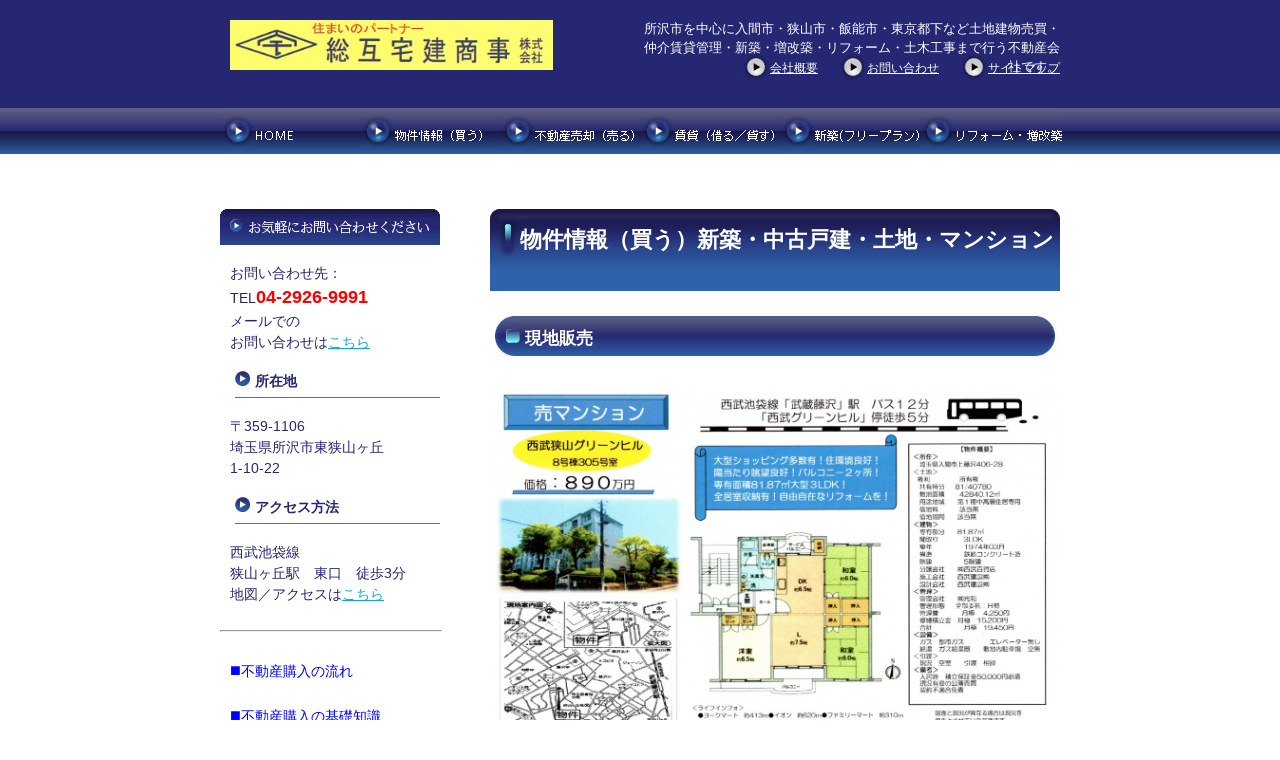

--- FILE ---
content_type: text/html; charset=utf-8
request_url: http://www.sougo-tk.com/?page=menu1
body_size: 82824
content:
<?xml version="1.0" encoding="UTF-8"?>
<!DOCTYPE html PUBLIC "-//W3C//DTD XHTML 1.0 Transitional//EN" "http://www.w3.org/TR/xhtml1/DTD/xhtml1-transitional.dtd">
<html xml:lang="ja" lang="ja" xmlns="http://www.w3.org/1999/xhtml">
<head>
    <meta http-equiv="Content-Type" content="text/html; charset=UTF-8" /><script type="text/javascript">(window.NREUM||(NREUM={})).init={ajax:{deny_list:["bam.nr-data.net"]},feature_flags:["soft_nav"]};(window.NREUM||(NREUM={})).loader_config={licenseKey:"5d5671e987",applicationID:"2754909",browserID:"2754913"};;/*! For license information please see nr-loader-rum-1.308.0.min.js.LICENSE.txt */
(()=>{var e,t,r={163:(e,t,r)=>{"use strict";r.d(t,{j:()=>E});var n=r(384),i=r(1741);var a=r(2555);r(860).K7.genericEvents;const s="experimental.resources",o="register",c=e=>{if(!e||"string"!=typeof e)return!1;try{document.createDocumentFragment().querySelector(e)}catch{return!1}return!0};var d=r(2614),u=r(944),l=r(8122);const f="[data-nr-mask]",g=e=>(0,l.a)(e,(()=>{const e={feature_flags:[],experimental:{allow_registered_children:!1,resources:!1},mask_selector:"*",block_selector:"[data-nr-block]",mask_input_options:{color:!1,date:!1,"datetime-local":!1,email:!1,month:!1,number:!1,range:!1,search:!1,tel:!1,text:!1,time:!1,url:!1,week:!1,textarea:!1,select:!1,password:!0}};return{ajax:{deny_list:void 0,block_internal:!0,enabled:!0,autoStart:!0},api:{get allow_registered_children(){return e.feature_flags.includes(o)||e.experimental.allow_registered_children},set allow_registered_children(t){e.experimental.allow_registered_children=t},duplicate_registered_data:!1},browser_consent_mode:{enabled:!1},distributed_tracing:{enabled:void 0,exclude_newrelic_header:void 0,cors_use_newrelic_header:void 0,cors_use_tracecontext_headers:void 0,allowed_origins:void 0},get feature_flags(){return e.feature_flags},set feature_flags(t){e.feature_flags=t},generic_events:{enabled:!0,autoStart:!0},harvest:{interval:30},jserrors:{enabled:!0,autoStart:!0},logging:{enabled:!0,autoStart:!0},metrics:{enabled:!0,autoStart:!0},obfuscate:void 0,page_action:{enabled:!0},page_view_event:{enabled:!0,autoStart:!0},page_view_timing:{enabled:!0,autoStart:!0},performance:{capture_marks:!1,capture_measures:!1,capture_detail:!0,resources:{get enabled(){return e.feature_flags.includes(s)||e.experimental.resources},set enabled(t){e.experimental.resources=t},asset_types:[],first_party_domains:[],ignore_newrelic:!0}},privacy:{cookies_enabled:!0},proxy:{assets:void 0,beacon:void 0},session:{expiresMs:d.wk,inactiveMs:d.BB},session_replay:{autoStart:!0,enabled:!1,preload:!1,sampling_rate:10,error_sampling_rate:100,collect_fonts:!1,inline_images:!1,fix_stylesheets:!0,mask_all_inputs:!0,get mask_text_selector(){return e.mask_selector},set mask_text_selector(t){c(t)?e.mask_selector="".concat(t,",").concat(f):""===t||null===t?e.mask_selector=f:(0,u.R)(5,t)},get block_class(){return"nr-block"},get ignore_class(){return"nr-ignore"},get mask_text_class(){return"nr-mask"},get block_selector(){return e.block_selector},set block_selector(t){c(t)?e.block_selector+=",".concat(t):""!==t&&(0,u.R)(6,t)},get mask_input_options(){return e.mask_input_options},set mask_input_options(t){t&&"object"==typeof t?e.mask_input_options={...t,password:!0}:(0,u.R)(7,t)}},session_trace:{enabled:!0,autoStart:!0},soft_navigations:{enabled:!0,autoStart:!0},spa:{enabled:!0,autoStart:!0},ssl:void 0,user_actions:{enabled:!0,elementAttributes:["id","className","tagName","type"]}}})());var p=r(6154),m=r(9324);let h=0;const v={buildEnv:m.F3,distMethod:m.Xs,version:m.xv,originTime:p.WN},b={consented:!1},y={appMetadata:{},get consented(){return this.session?.state?.consent||b.consented},set consented(e){b.consented=e},customTransaction:void 0,denyList:void 0,disabled:!1,harvester:void 0,isolatedBacklog:!1,isRecording:!1,loaderType:void 0,maxBytes:3e4,obfuscator:void 0,onerror:void 0,ptid:void 0,releaseIds:{},session:void 0,timeKeeper:void 0,registeredEntities:[],jsAttributesMetadata:{bytes:0},get harvestCount(){return++h}},_=e=>{const t=(0,l.a)(e,y),r=Object.keys(v).reduce((e,t)=>(e[t]={value:v[t],writable:!1,configurable:!0,enumerable:!0},e),{});return Object.defineProperties(t,r)};var w=r(5701);const x=e=>{const t=e.startsWith("http");e+="/",r.p=t?e:"https://"+e};var R=r(7836),k=r(3241);const A={accountID:void 0,trustKey:void 0,agentID:void 0,licenseKey:void 0,applicationID:void 0,xpid:void 0},S=e=>(0,l.a)(e,A),T=new Set;function E(e,t={},r,s){let{init:o,info:c,loader_config:d,runtime:u={},exposed:l=!0}=t;if(!c){const e=(0,n.pV)();o=e.init,c=e.info,d=e.loader_config}e.init=g(o||{}),e.loader_config=S(d||{}),c.jsAttributes??={},p.bv&&(c.jsAttributes.isWorker=!0),e.info=(0,a.D)(c);const f=e.init,m=[c.beacon,c.errorBeacon];T.has(e.agentIdentifier)||(f.proxy.assets&&(x(f.proxy.assets),m.push(f.proxy.assets)),f.proxy.beacon&&m.push(f.proxy.beacon),e.beacons=[...m],function(e){const t=(0,n.pV)();Object.getOwnPropertyNames(i.W.prototype).forEach(r=>{const n=i.W.prototype[r];if("function"!=typeof n||"constructor"===n)return;let a=t[r];e[r]&&!1!==e.exposed&&"micro-agent"!==e.runtime?.loaderType&&(t[r]=(...t)=>{const n=e[r](...t);return a?a(...t):n})})}(e),(0,n.US)("activatedFeatures",w.B)),u.denyList=[...f.ajax.deny_list||[],...f.ajax.block_internal?m:[]],u.ptid=e.agentIdentifier,u.loaderType=r,e.runtime=_(u),T.has(e.agentIdentifier)||(e.ee=R.ee.get(e.agentIdentifier),e.exposed=l,(0,k.W)({agentIdentifier:e.agentIdentifier,drained:!!w.B?.[e.agentIdentifier],type:"lifecycle",name:"initialize",feature:void 0,data:e.config})),T.add(e.agentIdentifier)}},384:(e,t,r)=>{"use strict";r.d(t,{NT:()=>s,US:()=>u,Zm:()=>o,bQ:()=>d,dV:()=>c,pV:()=>l});var n=r(6154),i=r(1863),a=r(1910);const s={beacon:"bam.nr-data.net",errorBeacon:"bam.nr-data.net"};function o(){return n.gm.NREUM||(n.gm.NREUM={}),void 0===n.gm.newrelic&&(n.gm.newrelic=n.gm.NREUM),n.gm.NREUM}function c(){let e=o();return e.o||(e.o={ST:n.gm.setTimeout,SI:n.gm.setImmediate||n.gm.setInterval,CT:n.gm.clearTimeout,XHR:n.gm.XMLHttpRequest,REQ:n.gm.Request,EV:n.gm.Event,PR:n.gm.Promise,MO:n.gm.MutationObserver,FETCH:n.gm.fetch,WS:n.gm.WebSocket},(0,a.i)(...Object.values(e.o))),e}function d(e,t){let r=o();r.initializedAgents??={},t.initializedAt={ms:(0,i.t)(),date:new Date},r.initializedAgents[e]=t}function u(e,t){o()[e]=t}function l(){return function(){let e=o();const t=e.info||{};e.info={beacon:s.beacon,errorBeacon:s.errorBeacon,...t}}(),function(){let e=o();const t=e.init||{};e.init={...t}}(),c(),function(){let e=o();const t=e.loader_config||{};e.loader_config={...t}}(),o()}},782:(e,t,r)=>{"use strict";r.d(t,{T:()=>n});const n=r(860).K7.pageViewTiming},860:(e,t,r)=>{"use strict";r.d(t,{$J:()=>u,K7:()=>c,P3:()=>d,XX:()=>i,Yy:()=>o,df:()=>a,qY:()=>n,v4:()=>s});const n="events",i="jserrors",a="browser/blobs",s="rum",o="browser/logs",c={ajax:"ajax",genericEvents:"generic_events",jserrors:i,logging:"logging",metrics:"metrics",pageAction:"page_action",pageViewEvent:"page_view_event",pageViewTiming:"page_view_timing",sessionReplay:"session_replay",sessionTrace:"session_trace",softNav:"soft_navigations",spa:"spa"},d={[c.pageViewEvent]:1,[c.pageViewTiming]:2,[c.metrics]:3,[c.jserrors]:4,[c.spa]:5,[c.ajax]:6,[c.sessionTrace]:7,[c.softNav]:8,[c.sessionReplay]:9,[c.logging]:10,[c.genericEvents]:11},u={[c.pageViewEvent]:s,[c.pageViewTiming]:n,[c.ajax]:n,[c.spa]:n,[c.softNav]:n,[c.metrics]:i,[c.jserrors]:i,[c.sessionTrace]:a,[c.sessionReplay]:a,[c.logging]:o,[c.genericEvents]:"ins"}},944:(e,t,r)=>{"use strict";r.d(t,{R:()=>i});var n=r(3241);function i(e,t){"function"==typeof console.debug&&(console.debug("New Relic Warning: https://github.com/newrelic/newrelic-browser-agent/blob/main/docs/warning-codes.md#".concat(e),t),(0,n.W)({agentIdentifier:null,drained:null,type:"data",name:"warn",feature:"warn",data:{code:e,secondary:t}}))}},1687:(e,t,r)=>{"use strict";r.d(t,{Ak:()=>d,Ze:()=>f,x3:()=>u});var n=r(3241),i=r(7836),a=r(3606),s=r(860),o=r(2646);const c={};function d(e,t){const r={staged:!1,priority:s.P3[t]||0};l(e),c[e].get(t)||c[e].set(t,r)}function u(e,t){e&&c[e]&&(c[e].get(t)&&c[e].delete(t),p(e,t,!1),c[e].size&&g(e))}function l(e){if(!e)throw new Error("agentIdentifier required");c[e]||(c[e]=new Map)}function f(e="",t="feature",r=!1){if(l(e),!e||!c[e].get(t)||r)return p(e,t);c[e].get(t).staged=!0,g(e)}function g(e){const t=Array.from(c[e]);t.every(([e,t])=>t.staged)&&(t.sort((e,t)=>e[1].priority-t[1].priority),t.forEach(([t])=>{c[e].delete(t),p(e,t)}))}function p(e,t,r=!0){const s=e?i.ee.get(e):i.ee,c=a.i.handlers;if(!s.aborted&&s.backlog&&c){if((0,n.W)({agentIdentifier:e,type:"lifecycle",name:"drain",feature:t}),r){const e=s.backlog[t],r=c[t];if(r){for(let t=0;e&&t<e.length;++t)m(e[t],r);Object.entries(r).forEach(([e,t])=>{Object.values(t||{}).forEach(t=>{t[0]?.on&&t[0]?.context()instanceof o.y&&t[0].on(e,t[1])})})}}s.isolatedBacklog||delete c[t],s.backlog[t]=null,s.emit("drain-"+t,[])}}function m(e,t){var r=e[1];Object.values(t[r]||{}).forEach(t=>{var r=e[0];if(t[0]===r){var n=t[1],i=e[3],a=e[2];n.apply(i,a)}})}},1738:(e,t,r)=>{"use strict";r.d(t,{U:()=>g,Y:()=>f});var n=r(3241),i=r(9908),a=r(1863),s=r(944),o=r(5701),c=r(3969),d=r(8362),u=r(860),l=r(4261);function f(e,t,r,a){const f=a||r;!f||f[e]&&f[e]!==d.d.prototype[e]||(f[e]=function(){(0,i.p)(c.xV,["API/"+e+"/called"],void 0,u.K7.metrics,r.ee),(0,n.W)({agentIdentifier:r.agentIdentifier,drained:!!o.B?.[r.agentIdentifier],type:"data",name:"api",feature:l.Pl+e,data:{}});try{return t.apply(this,arguments)}catch(e){(0,s.R)(23,e)}})}function g(e,t,r,n,s){const o=e.info;null===r?delete o.jsAttributes[t]:o.jsAttributes[t]=r,(s||null===r)&&(0,i.p)(l.Pl+n,[(0,a.t)(),t,r],void 0,"session",e.ee)}},1741:(e,t,r)=>{"use strict";r.d(t,{W:()=>a});var n=r(944),i=r(4261);class a{#e(e,...t){if(this[e]!==a.prototype[e])return this[e](...t);(0,n.R)(35,e)}addPageAction(e,t){return this.#e(i.hG,e,t)}register(e){return this.#e(i.eY,e)}recordCustomEvent(e,t){return this.#e(i.fF,e,t)}setPageViewName(e,t){return this.#e(i.Fw,e,t)}setCustomAttribute(e,t,r){return this.#e(i.cD,e,t,r)}noticeError(e,t){return this.#e(i.o5,e,t)}setUserId(e,t=!1){return this.#e(i.Dl,e,t)}setApplicationVersion(e){return this.#e(i.nb,e)}setErrorHandler(e){return this.#e(i.bt,e)}addRelease(e,t){return this.#e(i.k6,e,t)}log(e,t){return this.#e(i.$9,e,t)}start(){return this.#e(i.d3)}finished(e){return this.#e(i.BL,e)}recordReplay(){return this.#e(i.CH)}pauseReplay(){return this.#e(i.Tb)}addToTrace(e){return this.#e(i.U2,e)}setCurrentRouteName(e){return this.#e(i.PA,e)}interaction(e){return this.#e(i.dT,e)}wrapLogger(e,t,r){return this.#e(i.Wb,e,t,r)}measure(e,t){return this.#e(i.V1,e,t)}consent(e){return this.#e(i.Pv,e)}}},1863:(e,t,r)=>{"use strict";function n(){return Math.floor(performance.now())}r.d(t,{t:()=>n})},1910:(e,t,r)=>{"use strict";r.d(t,{i:()=>a});var n=r(944);const i=new Map;function a(...e){return e.every(e=>{if(i.has(e))return i.get(e);const t="function"==typeof e?e.toString():"",r=t.includes("[native code]"),a=t.includes("nrWrapper");return r||a||(0,n.R)(64,e?.name||t),i.set(e,r),r})}},2555:(e,t,r)=>{"use strict";r.d(t,{D:()=>o,f:()=>s});var n=r(384),i=r(8122);const a={beacon:n.NT.beacon,errorBeacon:n.NT.errorBeacon,licenseKey:void 0,applicationID:void 0,sa:void 0,queueTime:void 0,applicationTime:void 0,ttGuid:void 0,user:void 0,account:void 0,product:void 0,extra:void 0,jsAttributes:{},userAttributes:void 0,atts:void 0,transactionName:void 0,tNamePlain:void 0};function s(e){try{return!!e.licenseKey&&!!e.errorBeacon&&!!e.applicationID}catch(e){return!1}}const o=e=>(0,i.a)(e,a)},2614:(e,t,r)=>{"use strict";r.d(t,{BB:()=>s,H3:()=>n,g:()=>d,iL:()=>c,tS:()=>o,uh:()=>i,wk:()=>a});const n="NRBA",i="SESSION",a=144e5,s=18e5,o={STARTED:"session-started",PAUSE:"session-pause",RESET:"session-reset",RESUME:"session-resume",UPDATE:"session-update"},c={SAME_TAB:"same-tab",CROSS_TAB:"cross-tab"},d={OFF:0,FULL:1,ERROR:2}},2646:(e,t,r)=>{"use strict";r.d(t,{y:()=>n});class n{constructor(e){this.contextId=e}}},2843:(e,t,r)=>{"use strict";r.d(t,{G:()=>a,u:()=>i});var n=r(3878);function i(e,t=!1,r,i){(0,n.DD)("visibilitychange",function(){if(t)return void("hidden"===document.visibilityState&&e());e(document.visibilityState)},r,i)}function a(e,t,r){(0,n.sp)("pagehide",e,t,r)}},3241:(e,t,r)=>{"use strict";r.d(t,{W:()=>a});var n=r(6154);const i="newrelic";function a(e={}){try{n.gm.dispatchEvent(new CustomEvent(i,{detail:e}))}catch(e){}}},3606:(e,t,r)=>{"use strict";r.d(t,{i:()=>a});var n=r(9908);a.on=s;var i=a.handlers={};function a(e,t,r,a){s(a||n.d,i,e,t,r)}function s(e,t,r,i,a){a||(a="feature"),e||(e=n.d);var s=t[a]=t[a]||{};(s[r]=s[r]||[]).push([e,i])}},3878:(e,t,r)=>{"use strict";function n(e,t){return{capture:e,passive:!1,signal:t}}function i(e,t,r=!1,i){window.addEventListener(e,t,n(r,i))}function a(e,t,r=!1,i){document.addEventListener(e,t,n(r,i))}r.d(t,{DD:()=>a,jT:()=>n,sp:()=>i})},3969:(e,t,r)=>{"use strict";r.d(t,{TZ:()=>n,XG:()=>o,rs:()=>i,xV:()=>s,z_:()=>a});const n=r(860).K7.metrics,i="sm",a="cm",s="storeSupportabilityMetrics",o="storeEventMetrics"},4234:(e,t,r)=>{"use strict";r.d(t,{W:()=>a});var n=r(7836),i=r(1687);class a{constructor(e,t){this.agentIdentifier=e,this.ee=n.ee.get(e),this.featureName=t,this.blocked=!1}deregisterDrain(){(0,i.x3)(this.agentIdentifier,this.featureName)}}},4261:(e,t,r)=>{"use strict";r.d(t,{$9:()=>d,BL:()=>o,CH:()=>g,Dl:()=>_,Fw:()=>y,PA:()=>h,Pl:()=>n,Pv:()=>k,Tb:()=>l,U2:()=>a,V1:()=>R,Wb:()=>x,bt:()=>b,cD:()=>v,d3:()=>w,dT:()=>c,eY:()=>p,fF:()=>f,hG:()=>i,k6:()=>s,nb:()=>m,o5:()=>u});const n="api-",i="addPageAction",a="addToTrace",s="addRelease",o="finished",c="interaction",d="log",u="noticeError",l="pauseReplay",f="recordCustomEvent",g="recordReplay",p="register",m="setApplicationVersion",h="setCurrentRouteName",v="setCustomAttribute",b="setErrorHandler",y="setPageViewName",_="setUserId",w="start",x="wrapLogger",R="measure",k="consent"},5289:(e,t,r)=>{"use strict";r.d(t,{GG:()=>s,Qr:()=>c,sB:()=>o});var n=r(3878),i=r(6389);function a(){return"undefined"==typeof document||"complete"===document.readyState}function s(e,t){if(a())return e();const r=(0,i.J)(e),s=setInterval(()=>{a()&&(clearInterval(s),r())},500);(0,n.sp)("load",r,t)}function o(e){if(a())return e();(0,n.DD)("DOMContentLoaded",e)}function c(e){if(a())return e();(0,n.sp)("popstate",e)}},5607:(e,t,r)=>{"use strict";r.d(t,{W:()=>n});const n=(0,r(9566).bz)()},5701:(e,t,r)=>{"use strict";r.d(t,{B:()=>a,t:()=>s});var n=r(3241);const i=new Set,a={};function s(e,t){const r=t.agentIdentifier;a[r]??={},e&&"object"==typeof e&&(i.has(r)||(t.ee.emit("rumresp",[e]),a[r]=e,i.add(r),(0,n.W)({agentIdentifier:r,loaded:!0,drained:!0,type:"lifecycle",name:"load",feature:void 0,data:e})))}},6154:(e,t,r)=>{"use strict";r.d(t,{OF:()=>c,RI:()=>i,WN:()=>u,bv:()=>a,eN:()=>l,gm:()=>s,mw:()=>o,sb:()=>d});var n=r(1863);const i="undefined"!=typeof window&&!!window.document,a="undefined"!=typeof WorkerGlobalScope&&("undefined"!=typeof self&&self instanceof WorkerGlobalScope&&self.navigator instanceof WorkerNavigator||"undefined"!=typeof globalThis&&globalThis instanceof WorkerGlobalScope&&globalThis.navigator instanceof WorkerNavigator),s=i?window:"undefined"!=typeof WorkerGlobalScope&&("undefined"!=typeof self&&self instanceof WorkerGlobalScope&&self||"undefined"!=typeof globalThis&&globalThis instanceof WorkerGlobalScope&&globalThis),o=Boolean("hidden"===s?.document?.visibilityState),c=/iPad|iPhone|iPod/.test(s.navigator?.userAgent),d=c&&"undefined"==typeof SharedWorker,u=((()=>{const e=s.navigator?.userAgent?.match(/Firefox[/\s](\d+\.\d+)/);Array.isArray(e)&&e.length>=2&&e[1]})(),Date.now()-(0,n.t)()),l=()=>"undefined"!=typeof PerformanceNavigationTiming&&s?.performance?.getEntriesByType("navigation")?.[0]?.responseStart},6389:(e,t,r)=>{"use strict";function n(e,t=500,r={}){const n=r?.leading||!1;let i;return(...r)=>{n&&void 0===i&&(e.apply(this,r),i=setTimeout(()=>{i=clearTimeout(i)},t)),n||(clearTimeout(i),i=setTimeout(()=>{e.apply(this,r)},t))}}function i(e){let t=!1;return(...r)=>{t||(t=!0,e.apply(this,r))}}r.d(t,{J:()=>i,s:()=>n})},6630:(e,t,r)=>{"use strict";r.d(t,{T:()=>n});const n=r(860).K7.pageViewEvent},7699:(e,t,r)=>{"use strict";r.d(t,{It:()=>a,KC:()=>o,No:()=>i,qh:()=>s});var n=r(860);const i=16e3,a=1e6,s="SESSION_ERROR",o={[n.K7.logging]:!0,[n.K7.genericEvents]:!1,[n.K7.jserrors]:!1,[n.K7.ajax]:!1}},7836:(e,t,r)=>{"use strict";r.d(t,{P:()=>o,ee:()=>c});var n=r(384),i=r(8990),a=r(2646),s=r(5607);const o="nr@context:".concat(s.W),c=function e(t,r){var n={},s={},u={},l=!1;try{l=16===r.length&&d.initializedAgents?.[r]?.runtime.isolatedBacklog}catch(e){}var f={on:p,addEventListener:p,removeEventListener:function(e,t){var r=n[e];if(!r)return;for(var i=0;i<r.length;i++)r[i]===t&&r.splice(i,1)},emit:function(e,r,n,i,a){!1!==a&&(a=!0);if(c.aborted&&!i)return;t&&a&&t.emit(e,r,n);var o=g(n);m(e).forEach(e=>{e.apply(o,r)});var d=v()[s[e]];d&&d.push([f,e,r,o]);return o},get:h,listeners:m,context:g,buffer:function(e,t){const r=v();if(t=t||"feature",f.aborted)return;Object.entries(e||{}).forEach(([e,n])=>{s[n]=t,t in r||(r[t]=[])})},abort:function(){f._aborted=!0,Object.keys(f.backlog).forEach(e=>{delete f.backlog[e]})},isBuffering:function(e){return!!v()[s[e]]},debugId:r,backlog:l?{}:t&&"object"==typeof t.backlog?t.backlog:{},isolatedBacklog:l};return Object.defineProperty(f,"aborted",{get:()=>{let e=f._aborted||!1;return e||(t&&(e=t.aborted),e)}}),f;function g(e){return e&&e instanceof a.y?e:e?(0,i.I)(e,o,()=>new a.y(o)):new a.y(o)}function p(e,t){n[e]=m(e).concat(t)}function m(e){return n[e]||[]}function h(t){return u[t]=u[t]||e(f,t)}function v(){return f.backlog}}(void 0,"globalEE"),d=(0,n.Zm)();d.ee||(d.ee=c)},8122:(e,t,r)=>{"use strict";r.d(t,{a:()=>i});var n=r(944);function i(e,t){try{if(!e||"object"!=typeof e)return(0,n.R)(3);if(!t||"object"!=typeof t)return(0,n.R)(4);const r=Object.create(Object.getPrototypeOf(t),Object.getOwnPropertyDescriptors(t)),a=0===Object.keys(r).length?e:r;for(let s in a)if(void 0!==e[s])try{if(null===e[s]){r[s]=null;continue}Array.isArray(e[s])&&Array.isArray(t[s])?r[s]=Array.from(new Set([...e[s],...t[s]])):"object"==typeof e[s]&&"object"==typeof t[s]?r[s]=i(e[s],t[s]):r[s]=e[s]}catch(e){r[s]||(0,n.R)(1,e)}return r}catch(e){(0,n.R)(2,e)}}},8362:(e,t,r)=>{"use strict";r.d(t,{d:()=>a});var n=r(9566),i=r(1741);class a extends i.W{agentIdentifier=(0,n.LA)(16)}},8374:(e,t,r)=>{r.nc=(()=>{try{return document?.currentScript?.nonce}catch(e){}return""})()},8990:(e,t,r)=>{"use strict";r.d(t,{I:()=>i});var n=Object.prototype.hasOwnProperty;function i(e,t,r){if(n.call(e,t))return e[t];var i=r();if(Object.defineProperty&&Object.keys)try{return Object.defineProperty(e,t,{value:i,writable:!0,enumerable:!1}),i}catch(e){}return e[t]=i,i}},9324:(e,t,r)=>{"use strict";r.d(t,{F3:()=>i,Xs:()=>a,xv:()=>n});const n="1.308.0",i="PROD",a="CDN"},9566:(e,t,r)=>{"use strict";r.d(t,{LA:()=>o,bz:()=>s});var n=r(6154);const i="xxxxxxxx-xxxx-4xxx-yxxx-xxxxxxxxxxxx";function a(e,t){return e?15&e[t]:16*Math.random()|0}function s(){const e=n.gm?.crypto||n.gm?.msCrypto;let t,r=0;return e&&e.getRandomValues&&(t=e.getRandomValues(new Uint8Array(30))),i.split("").map(e=>"x"===e?a(t,r++).toString(16):"y"===e?(3&a()|8).toString(16):e).join("")}function o(e){const t=n.gm?.crypto||n.gm?.msCrypto;let r,i=0;t&&t.getRandomValues&&(r=t.getRandomValues(new Uint8Array(e)));const s=[];for(var o=0;o<e;o++)s.push(a(r,i++).toString(16));return s.join("")}},9908:(e,t,r)=>{"use strict";r.d(t,{d:()=>n,p:()=>i});var n=r(7836).ee.get("handle");function i(e,t,r,i,a){a?(a.buffer([e],i),a.emit(e,t,r)):(n.buffer([e],i),n.emit(e,t,r))}}},n={};function i(e){var t=n[e];if(void 0!==t)return t.exports;var a=n[e]={exports:{}};return r[e](a,a.exports,i),a.exports}i.m=r,i.d=(e,t)=>{for(var r in t)i.o(t,r)&&!i.o(e,r)&&Object.defineProperty(e,r,{enumerable:!0,get:t[r]})},i.f={},i.e=e=>Promise.all(Object.keys(i.f).reduce((t,r)=>(i.f[r](e,t),t),[])),i.u=e=>"nr-rum-1.308.0.min.js",i.o=(e,t)=>Object.prototype.hasOwnProperty.call(e,t),e={},t="NRBA-1.308.0.PROD:",i.l=(r,n,a,s)=>{if(e[r])e[r].push(n);else{var o,c;if(void 0!==a)for(var d=document.getElementsByTagName("script"),u=0;u<d.length;u++){var l=d[u];if(l.getAttribute("src")==r||l.getAttribute("data-webpack")==t+a){o=l;break}}if(!o){c=!0;var f={296:"sha512-+MIMDsOcckGXa1EdWHqFNv7P+JUkd5kQwCBr3KE6uCvnsBNUrdSt4a/3/L4j4TxtnaMNjHpza2/erNQbpacJQA=="};(o=document.createElement("script")).charset="utf-8",i.nc&&o.setAttribute("nonce",i.nc),o.setAttribute("data-webpack",t+a),o.src=r,0!==o.src.indexOf(window.location.origin+"/")&&(o.crossOrigin="anonymous"),f[s]&&(o.integrity=f[s])}e[r]=[n];var g=(t,n)=>{o.onerror=o.onload=null,clearTimeout(p);var i=e[r];if(delete e[r],o.parentNode&&o.parentNode.removeChild(o),i&&i.forEach(e=>e(n)),t)return t(n)},p=setTimeout(g.bind(null,void 0,{type:"timeout",target:o}),12e4);o.onerror=g.bind(null,o.onerror),o.onload=g.bind(null,o.onload),c&&document.head.appendChild(o)}},i.r=e=>{"undefined"!=typeof Symbol&&Symbol.toStringTag&&Object.defineProperty(e,Symbol.toStringTag,{value:"Module"}),Object.defineProperty(e,"__esModule",{value:!0})},i.p="https://js-agent.newrelic.com/",(()=>{var e={374:0,840:0};i.f.j=(t,r)=>{var n=i.o(e,t)?e[t]:void 0;if(0!==n)if(n)r.push(n[2]);else{var a=new Promise((r,i)=>n=e[t]=[r,i]);r.push(n[2]=a);var s=i.p+i.u(t),o=new Error;i.l(s,r=>{if(i.o(e,t)&&(0!==(n=e[t])&&(e[t]=void 0),n)){var a=r&&("load"===r.type?"missing":r.type),s=r&&r.target&&r.target.src;o.message="Loading chunk "+t+" failed: ("+a+": "+s+")",o.name="ChunkLoadError",o.type=a,o.request=s,n[1](o)}},"chunk-"+t,t)}};var t=(t,r)=>{var n,a,[s,o,c]=r,d=0;if(s.some(t=>0!==e[t])){for(n in o)i.o(o,n)&&(i.m[n]=o[n]);if(c)c(i)}for(t&&t(r);d<s.length;d++)a=s[d],i.o(e,a)&&e[a]&&e[a][0](),e[a]=0},r=self["webpackChunk:NRBA-1.308.0.PROD"]=self["webpackChunk:NRBA-1.308.0.PROD"]||[];r.forEach(t.bind(null,0)),r.push=t.bind(null,r.push.bind(r))})(),(()=>{"use strict";i(8374);var e=i(8362),t=i(860);const r=Object.values(t.K7);var n=i(163);var a=i(9908),s=i(1863),o=i(4261),c=i(1738);var d=i(1687),u=i(4234),l=i(5289),f=i(6154),g=i(944),p=i(384);const m=e=>f.RI&&!0===e?.privacy.cookies_enabled;function h(e){return!!(0,p.dV)().o.MO&&m(e)&&!0===e?.session_trace.enabled}var v=i(6389),b=i(7699);class y extends u.W{constructor(e,t){super(e.agentIdentifier,t),this.agentRef=e,this.abortHandler=void 0,this.featAggregate=void 0,this.loadedSuccessfully=void 0,this.onAggregateImported=new Promise(e=>{this.loadedSuccessfully=e}),this.deferred=Promise.resolve(),!1===e.init[this.featureName].autoStart?this.deferred=new Promise((t,r)=>{this.ee.on("manual-start-all",(0,v.J)(()=>{(0,d.Ak)(e.agentIdentifier,this.featureName),t()}))}):(0,d.Ak)(e.agentIdentifier,t)}importAggregator(e,t,r={}){if(this.featAggregate)return;const n=async()=>{let n;await this.deferred;try{if(m(e.init)){const{setupAgentSession:t}=await i.e(296).then(i.bind(i,3305));n=t(e)}}catch(e){(0,g.R)(20,e),this.ee.emit("internal-error",[e]),(0,a.p)(b.qh,[e],void 0,this.featureName,this.ee)}try{if(!this.#t(this.featureName,n,e.init))return(0,d.Ze)(this.agentIdentifier,this.featureName),void this.loadedSuccessfully(!1);const{Aggregate:i}=await t();this.featAggregate=new i(e,r),e.runtime.harvester.initializedAggregates.push(this.featAggregate),this.loadedSuccessfully(!0)}catch(e){(0,g.R)(34,e),this.abortHandler?.(),(0,d.Ze)(this.agentIdentifier,this.featureName,!0),this.loadedSuccessfully(!1),this.ee&&this.ee.abort()}};f.RI?(0,l.GG)(()=>n(),!0):n()}#t(e,r,n){if(this.blocked)return!1;switch(e){case t.K7.sessionReplay:return h(n)&&!!r;case t.K7.sessionTrace:return!!r;default:return!0}}}var _=i(6630),w=i(2614),x=i(3241);class R extends y{static featureName=_.T;constructor(e){var t;super(e,_.T),this.setupInspectionEvents(e.agentIdentifier),t=e,(0,c.Y)(o.Fw,function(e,r){"string"==typeof e&&("/"!==e.charAt(0)&&(e="/"+e),t.runtime.customTransaction=(r||"http://custom.transaction")+e,(0,a.p)(o.Pl+o.Fw,[(0,s.t)()],void 0,void 0,t.ee))},t),this.importAggregator(e,()=>i.e(296).then(i.bind(i,3943)))}setupInspectionEvents(e){const t=(t,r)=>{t&&(0,x.W)({agentIdentifier:e,timeStamp:t.timeStamp,loaded:"complete"===t.target.readyState,type:"window",name:r,data:t.target.location+""})};(0,l.sB)(e=>{t(e,"DOMContentLoaded")}),(0,l.GG)(e=>{t(e,"load")}),(0,l.Qr)(e=>{t(e,"navigate")}),this.ee.on(w.tS.UPDATE,(t,r)=>{(0,x.W)({agentIdentifier:e,type:"lifecycle",name:"session",data:r})})}}class k extends e.d{constructor(e){var t;(super(),f.gm)?(this.features={},(0,p.bQ)(this.agentIdentifier,this),this.desiredFeatures=new Set(e.features||[]),this.desiredFeatures.add(R),(0,n.j)(this,e,e.loaderType||"agent"),t=this,(0,c.Y)(o.cD,function(e,r,n=!1){if("string"==typeof e){if(["string","number","boolean"].includes(typeof r)||null===r)return(0,c.U)(t,e,r,o.cD,n);(0,g.R)(40,typeof r)}else(0,g.R)(39,typeof e)},t),function(e){(0,c.Y)(o.Dl,function(t,r=!1){if("string"!=typeof t&&null!==t)return void(0,g.R)(41,typeof t);const n=e.info.jsAttributes["enduser.id"];r&&null!=n&&n!==t?(0,a.p)(o.Pl+"setUserIdAndResetSession",[t],void 0,"session",e.ee):(0,c.U)(e,"enduser.id",t,o.Dl,!0)},e)}(this),function(e){(0,c.Y)(o.nb,function(t){if("string"==typeof t||null===t)return(0,c.U)(e,"application.version",t,o.nb,!1);(0,g.R)(42,typeof t)},e)}(this),function(e){(0,c.Y)(o.d3,function(){e.ee.emit("manual-start-all")},e)}(this),function(e){(0,c.Y)(o.Pv,function(t=!0){if("boolean"==typeof t){if((0,a.p)(o.Pl+o.Pv,[t],void 0,"session",e.ee),e.runtime.consented=t,t){const t=e.features.page_view_event;t.onAggregateImported.then(e=>{const r=t.featAggregate;e&&!r.sentRum&&r.sendRum()})}}else(0,g.R)(65,typeof t)},e)}(this),this.run()):(0,g.R)(21)}get config(){return{info:this.info,init:this.init,loader_config:this.loader_config,runtime:this.runtime}}get api(){return this}run(){try{const e=function(e){const t={};return r.forEach(r=>{t[r]=!!e[r]?.enabled}),t}(this.init),n=[...this.desiredFeatures];n.sort((e,r)=>t.P3[e.featureName]-t.P3[r.featureName]),n.forEach(r=>{if(!e[r.featureName]&&r.featureName!==t.K7.pageViewEvent)return;if(r.featureName===t.K7.spa)return void(0,g.R)(67);const n=function(e){switch(e){case t.K7.ajax:return[t.K7.jserrors];case t.K7.sessionTrace:return[t.K7.ajax,t.K7.pageViewEvent];case t.K7.sessionReplay:return[t.K7.sessionTrace];case t.K7.pageViewTiming:return[t.K7.pageViewEvent];default:return[]}}(r.featureName).filter(e=>!(e in this.features));n.length>0&&(0,g.R)(36,{targetFeature:r.featureName,missingDependencies:n}),this.features[r.featureName]=new r(this)})}catch(e){(0,g.R)(22,e);for(const e in this.features)this.features[e].abortHandler?.();const t=(0,p.Zm)();delete t.initializedAgents[this.agentIdentifier]?.features,delete this.sharedAggregator;return t.ee.get(this.agentIdentifier).abort(),!1}}}var A=i(2843),S=i(782);class T extends y{static featureName=S.T;constructor(e){super(e,S.T),f.RI&&((0,A.u)(()=>(0,a.p)("docHidden",[(0,s.t)()],void 0,S.T,this.ee),!0),(0,A.G)(()=>(0,a.p)("winPagehide",[(0,s.t)()],void 0,S.T,this.ee)),this.importAggregator(e,()=>i.e(296).then(i.bind(i,2117))))}}var E=i(3969);class I extends y{static featureName=E.TZ;constructor(e){super(e,E.TZ),f.RI&&document.addEventListener("securitypolicyviolation",e=>{(0,a.p)(E.xV,["Generic/CSPViolation/Detected"],void 0,this.featureName,this.ee)}),this.importAggregator(e,()=>i.e(296).then(i.bind(i,9623)))}}new k({features:[R,T,I],loaderType:"lite"})})()})();</script>
    <title>買う | 総互宅建商事株式会社は不動産売買・建築・リフォーム・賃貸管理まで行う会社です。</title>
                <meta name="title" content="買う | 総互宅建商事株式会社は不動産売買・建築・リフォーム・賃貸管理まで行う会社です。" />
<meta name="keywords" content="買う | 総互宅建商事株式会社は不動産売買・建築・リフォーム・賃貸管理まで行う会社です。" />
<meta name="description" content="買う｜総互宅建商事株式会社は不動産・建築・賃貸管理を行う会社です。" />
<meta name="robots" content="index, follow" />
        <meta http-equiv="Content-Style-Type" content="text/css" />
        	<link rel="stylesheet" type="text/css" href="/css/users/sub.css/_/1383359536" />
	            <link rel="stylesheet" type="text/css" href="/css/common.css?v=20121102" />
    <!-- for Skitter media="all" -->
    <link rel="stylesheet" type="text/css" href="/css/skitter.styles.css" />
        <link rel="stylesheet" type="text/css" href="/css/popup.css" />
    <link rel="stylesheet" type="text/css" href="/css/jquery.lightbox-0.5.css" />
    
        
    
    <meta http-equiv="Content-Script-Type" content="text/javascript" />

        		    
    <!--[if lt IE 9]>
    <script src="http://html5shiv.googlecode.com/svn/trunk/html5.js"></script>
    <script src="http://css3-mediaqueries-js.googlecode.com/svn/trunk/css3-mediaqueries.js"></script>
    <![endif]-->

</head>
<body>


		
<div id="container3">
<div id="container">
    <div id="header">
        <div id="logo"><a href="/" class=""><img src="http://assets.flips.jp/images/users/sougo-tk/logo/logo.jpg?_=1297489312" style="height:100%;" alt=""/></a></div>
        <div class="sub">
            <div id="top_text"><h1 ><div style="font-size: 90%;">所沢市を中心に入間市・狭山市・飯能市・東京都下など土地建物売買・仲介賃貸管理・新築・増改築・リフォーム・土木工事まで行う不動産会社です。</div></h1></div>
            <div id="link"><ul ><li id="link1"><a href="?page=page16" target="">会社概要</a></li><li id="link2"><a href="?page=page21" target="">お問い合わせ</a></li><li id="link3"><a href="?page=page2" target="">サイトマップ</a></li></ul></div>
        </div>
        <br style="clear:both;" /></div>

    <div id="navigation"><ul ><li id="navigation1"><a href="/"><img src="https://assets_sub.flips.jp/images/text?text=HOME&size=9&color=%23ffffff&font=udgomtp" alt="HOME"/></a></li><li id="navigation2"><a href="?page=menu1"><img src="https://assets_sub.flips.jp/images/text?text=%E7%89%A9%E4%BB%B6%E6%83%85%E5%A0%B1%EF%BC%88%E8%B2%B7%E3%81%86%EF%BC%89&size=9&color=%23ffffff&font=udgomtp" alt="物件情報（買う）"/></a></li><li id="navigation3"><a href="?page=menu2"><img src="https://assets_sub.flips.jp/images/text?text=%E4%B8%8D%E5%8B%95%E7%94%A3%E5%A3%B2%E5%8D%B4%EF%BC%88%E5%A3%B2%E3%82%8B%EF%BC%89&size=9&color=%23ffffff&font=udgomtp" alt="不動産売却（売る）"/></a></li><li id="navigation4"><a href="?page=menu3"><img src="https://assets_sub.flips.jp/images/text?text=%E8%B3%83%E8%B2%B8%EF%BC%88%E5%80%9F%E3%82%8B%EF%BC%8F%E8%B2%B8%E3%81%99%EF%BC%89&size=9&color=%23ffffff&font=udgomtp" alt="賃貸（借る／貸す）"/></a></li><li id="navigation5"><a href="?page=menu4"><img src="https://assets_sub.flips.jp/images/text?text=%E6%96%B0%E7%AF%89%28%E3%83%95%E3%83%AA%E3%83%BC%E3%83%97%E3%83%A9%E3%83%B3%EF%BC%89&size=9&color=%23ffffff&font=udgomtp" alt="新築(フリープラン）"/></a></li><li id="navigation6"><a href="?page=menu5"><img src="https://assets_sub.flips.jp/images/text?text=%E3%83%AA%E3%83%95%E3%82%A9%E3%83%BC%E3%83%A0%E3%83%BB%E5%A2%97%E6%94%B9%E7%AF%89&size=9&color=%23ffffff&font=udgomtp" alt="リフォーム・増改築"/></a></li><div class="sub_menu_list sub_menu_type_bottom"><div class="sub_menu flips_clearfix" style="display:none;"></div><div class="sub_menu flips_clearfix" style="display:none;"></div><div class="sub_menu flips_clearfix" style="display:none;"></div><div class="sub_menu flips_clearfix" style="display:none;"></div><div class="sub_menu flips_clearfix" style="display:none;"></div><div class="sub_menu flips_clearfix" style="display:none;"></div></div></ul></div>

    <div id="main" class="clearfix">
	<div id="w_right">
		<div id="page_title"><h2 style="font-size:140%;"><div>物件情報（買う）新築・中古戸建・土地・マンション</div></h2></div>
		<div id="contents"><div id="contents_top"></div><div class="module"><h3 class="heading" style="font-size: 120%;">現地販売</h3></div><div class="module"><div class="image_list" id="image_list_light_box_909474512141125" style="text-align:center"><img src="https://assets.flips.jp/images/users/sougo-tk/contents/467aebc50571e09.jpg?_=1739504720" alt="" width="100%" /></div></div><div class="module"><div class="gallery"><div class="gallery-line" style="margin-bottom:10px;text-align:center;width:auto;;"><div class="gallery-box"  style="width:31%;height:100%;display:inline-block;word-wrap:break-word;text-align:left;vertical-align:top;margin-left:3px;padding:3px;border:1px solid #e3e3e3;"><img width="100%" src="https://assets.flips.jp/images/users/sougo-tk/contents/3663df7629843f5.jpg?_=1715337058" style="margin-bottom:3px;"/> <p>玄関<br></p></div><div class="gallery-box"  style="width:31%;height:100%;display:inline-block;word-wrap:break-word;text-align:left;vertical-align:top;margin-left:3px;padding:3px;border:1px solid #e3e3e3;"><img width="100%" src="https://assets.flips.jp/images/users/sougo-tk/contents/3663df7637151f6.jpg?_=1715337059" style="margin-bottom:3px;"/> <p>南側洋室６．５帖<br></p></div><div class="gallery-box"  style="width:31%;height:100%;display:inline-block;word-wrap:break-word;text-align:left;vertical-align:top;margin-left:3px;padding:3px;border:1px solid #e3e3e3;"><img width="100%" src="https://assets.flips.jp/images/users/sougo-tk/contents/1663df7639ac5b1.jpg?_=1715337059" style="margin-bottom:3px;"/> <p>LDK１４帖<br></p></div></div><div class="clearfix"></div><div class="gallery-line" style="margin-bottom:10px;text-align:center;width:auto;;"><div class="gallery-box"  style="width:31%;height:100%;display:inline-block;word-wrap:break-word;text-align:left;vertical-align:top;margin-left:3px;padding:3px;border:1px solid #e3e3e3;"><img width="100%" src="https://assets.flips.jp/images/users/sougo-tk/contents/3663df763c0c126.jpg?_=1715337059" style="margin-bottom:3px;"/> <p>南側和室６帖<br></p></div><div class="gallery-box"  style="width:31%;height:100%;display:inline-block;word-wrap:break-word;text-align:left;vertical-align:top;margin-left:3px;padding:3px;border:1px solid #e3e3e3;"><img width="100%" src="https://assets.flips.jp/images/users/sougo-tk/contents/8663df763f3a117.jpg?_=1715337059" style="margin-bottom:3px;"/> <p>北側和室６帖<br></p></div><div class="gallery-box"  style="width:31%;height:100%;display:inline-block;word-wrap:break-word;text-align:left;vertical-align:top;margin-left:3px;padding:3px;border:1px solid #e3e3e3;"><img width="100%" src="https://assets.flips.jp/images/users/sougo-tk/contents/2663df764523ea5.jpg?_=1715337060" style="margin-bottom:3px;"/> <p>台所<br></p></div></div><div class="clearfix"></div><div class="gallery-line" style="margin-bottom:10px;text-align:center;width:auto;;"><div class="gallery-box"  style="width:31%;height:100%;display:inline-block;word-wrap:break-word;text-align:left;vertical-align:top;margin-left:3px;padding:3px;border:1px solid #e3e3e3;"><img width="100%" src="https://assets.flips.jp/images/users/sougo-tk/contents/0663df7647cd263.jpg?_=1715337060" style="margin-bottom:3px;"/> <p>トイレ<br></p></div><div class="gallery-box"  style="width:31%;height:100%;display:inline-block;word-wrap:break-word;text-align:left;vertical-align:top;margin-left:3px;padding:3px;border:1px solid #e3e3e3;"><img width="100%" src="https://assets.flips.jp/images/users/sougo-tk/contents/0663df764ab01d8.jpg?_=1715337060" style="margin-bottom:3px;"/> <p>洗面所<br></p></div><div class="gallery-box"  style="width:31%;height:100%;display:inline-block;word-wrap:break-word;text-align:left;vertical-align:top;margin-left:3px;padding:3px;border:1px solid #e3e3e3;"><img width="100%" src="https://assets.flips.jp/images/users/sougo-tk/contents/0663df764d47328.jpg?_=1715337060" style="margin-bottom:3px;"/> <p>浴室<br></p></div></div><div class="clearfix"></div><div class="gallery-line" style="margin-bottom:10px;text-align:center;width:auto;;"><div class="gallery-box"  style="width:31%;height:100%;display:inline-block;word-wrap:break-word;text-align:left;vertical-align:top;margin-left:3px;padding:3px;border:1px solid #e3e3e3;"><img width="100%" src="https://assets.flips.jp/images/users/sougo-tk/contents/7663df7650e1e85.jpg?_=1715337061" style="margin-bottom:3px;"/> <p>TVモニタ－インタ－フォン<br></p></div><div class="gallery-box"  style="width:31%;height:100%;display:inline-block;word-wrap:break-word;text-align:left;vertical-align:top;margin-left:3px;padding:3px;border:1px solid #e3e3e3;"><img width="100%" src="https://assets.flips.jp/images/users/sougo-tk/contents/1663df76535c674.jpg?_=1715337061" style="margin-bottom:3px;"/> <p>南側ベランダ<br></p></div><div class="gallery-box"  style="width:31%;height:100%;display:inline-block;word-wrap:break-word;text-align:left;vertical-align:top;margin-left:3px;padding:3px;border:1px solid #e3e3e3;"><img width="100%" src="https://assets.flips.jp/images/users/sougo-tk/contents/8663df765cfd522.jpg?_=1715337061" style="margin-bottom:3px;"/> <p>北側ベランダ<br></p></div></div><div class="clearfix"></div><div class="gallery-line" style="text-align:center;width:auto;;"><div class="gallery-box"  style="width:31%;height:100%;display:inline-block;word-wrap:break-word;text-align:left;vertical-align:top;margin-left:3px;padding:3px;border:1px solid #e3e3e3;"><img width="100%" src="https://assets.flips.jp/images/users/sougo-tk/contents/0663df766043f22.jpg?_=1715337062" style="margin-bottom:3px;"/> <p>インタ－フォン<br></p></div></div><div class="clearfix"></div></div></div><div class="module"><hr class="hr" style='width:100%;'></div><div class="module"><div class="image_list" id="image_list_light_box_5632801957124" style="text-align:center"><img src="https://assets.flips.jp/images/users/sougo-tk/contents/366b0a2b86bd1d0.jpg?_=1722852024" alt="" width="100%" /></div></div><div class="module"><div class="text"><font color="#ff0099"><b>おかげさまで販売終了しました。</b></font></div></div><div class="module"><hr class="hr" style='width:100%;'></div><div class="module"><div class="image_list" id="image_list_light_box_1524217141111123" style="text-align:center"><img src="https://assets.flips.jp/images/users/sougo-tk/contents/665769b6e1bdc49.jpg?_=1702271854" alt="" width="100%" /></div></div><div class="module"><div class="text"><font color="#ff0099"><b>おかげさまで販売終了しました。</b></font></div></div><div class="module"><hr class="hr" style='width:100%;'></div><div class="module"><div class="image_list" id="image_list_light_box_49845919183123" style="text-align:center"><img src="https://assets.flips.jp/images/users/sougo-tk/contents/8643e77f81c4073.jpg?_=1681815544" alt="" width="100%" /></div></div><div class="module"><div class="text"><font color="#ff0099"><b>おかげさまで販売終了しました。</b></font></div></div><div class="module"><hr class="hr" style='width:100%;'></div><div class="module"><div class="image_list" id="image_list_light_box_47524141273123" style="text-align:center"><img src="https://assets.flips.jp/images/users/sougo-tk/contents/8642f8a8e552d01.jpg?_=1680837262" alt="" width="100%" /></div></div><div class="module"><div class="text"><span style="color: rgb(255, 0, 153);"><b>おかげさまで販売終了しました。</b></span></div></div><div class="module"><hr class="hr" style='width:100%;'></div><div class="module"><div class="image_list" id="image_list_light_box_49955111998122" style="text-align:center"><img src="https://assets.flips.jp/images/users/sougo-tk/contents/8631b116b12b428.jpg?_=1662718315" alt="" width="100%" /></div></div><div class="module"><div class="text"><font color="#ff0099"><b>おかげさまで販売終了しました。</b></font></div></div><div class="module"><hr class="hr" style='width:100%;'></div><div class="module"><div class="image_list" id="image_list_light_box_249201419226122" style="text-align:center"><img src="https://assets.flips.jp/images/users/sougo-tk/contents/762da787c0c0da1.jpg?_=1658484860" alt="" width="100%" /></div></div><div class="module"><div class="text"><b><font color="#ff0099">おかげさまで販売終了しました。</font></b></div></div><div class="module"><hr class="hr" style='width:100%;'></div><div class="module"><div class="image_list" id="image_list_light_box_1404947201111121" style="text-align:center"><img src="https://assets.flips.jp/images/users/sougo-tk/contents/461b48fe4da4fc0.jpg?_=1639223268" alt="" width="100%" /></div></div><div class="module"><div class="text"><font color="#ff0099"><b style="">おかげさまで販売終了しました</b>。</font></div></div><div class="module"><hr class="hr" style='width:100%;'></div><div class="module"><div class="image_list" id="image_list_light_box_285145914295121" style="text-align:center"><img src="https://assets.flips.jp/images/users/sougo-tk/contents/860dab6a69363d2.jpg?_=1624946342" alt="" width="100%" /></div></div><div class="module"><div class="text"><b><font color="#ff0099">おかげさまで販売終了しました。</font></b></div></div><div class="module"><hr class="hr" style='width:100%;'></div><div class="module"><div class="image_list" id="image_list_light_box_2356111483121" style="text-align:center"><img src="https://assets.flips.jp/images/users/sougo-tk/contents/4606e906a663a68.jpg?_=1617858666" alt="" width="100%" /></div></div><div class="module"><div class="text"><b><font color="#ff0099">おかげさまで販売終了しました。</font></b></div></div><div class="module"><hr class="hr" style='width:100%;'></div><div class="module"><div class="image_list" id="image_list_light_box_895553517201121" style="text-align:center"><img src="https://assets.flips.jp/images/users/sougo-tk/contents/36030c9eb643683.jpg?_=1613810155" alt="" width="100%" /></div></div><div class="module"><div class="text"><font color="#ff0099"><b>おかげさまで販売終了しました。</b></font></div></div><div class="module"><hr class="hr" style='width:100%;'></div><div class="module"><div class="image_list" id="image_list_light_box_507263617111121" style="text-align:center"><img src="https://assets.flips.jp/images/users/sougo-tk/contents/46024ec89a350d4.jpg?_=1613032585" alt="" width="100%" /></div></div><div class="module"><div class="text"><b><font color="#ff0099">おかげさまで販売終了しました。</font></b></div></div><div class="module"><hr class="hr" style='width:100%;'></div><div class="module"><div class="image_list" id="image_list_light_box_43933241483121" style="text-align:center"><img src="https://assets.flips.jp/images/users/sougo-tk/contents/0606e93919c79a6.jpg?_=1617859473" alt="" width="100%" /></div></div><div class="module"><div class="text"><b><font color="#ff0099">おかげさまで販売終了しました。</font></b></div></div><div class="module"><hr class="hr" style='width:100%;'></div><div class="module"><div class="image_list" id="image_list_light_box_414595712212120" style="text-align:center"><img src="https://assets.flips.jp/images/users/sougo-tk/contents/85e7590c58b4970.jpg?_=1584763077" alt="" width="100%" /></div></div><div class="module"><div class="text"><font color="#ff0099"><b>おかげさまで販売終了しました。</b></font></div></div><div class="module"><hr class="hr" style='background-color:#000000;color:#000000;border:none;height:0.1em;width:100%;'></div><div class="module"><div class="image_list" id="image_list_light_box_119375912212120" style="text-align:center"><img src="https://assets.flips.jp/images/users/sougo-tk/contents/55e759127362ed9.jpg?_=1584763175" alt="" width="100%" /></div></div><div class="module"><div class="text"><b><font color="#ff0099">おかげさまで販売終了しました。</font></b></div></div><div class="module"><hr class="hr" style='background-color:#000000;color:#000000;border:none;height:0.1em;width:100%;'></div><div class="module"><div class="image_list" id="image_list_light_box_129582813212120" style="text-align:center"><img src="https://assets.flips.jp/images/users/sougo-tk/contents/75e7598083f0d50.jpg?_=1584764936" alt="" width="100%" /></div></div><div class="module"><div class="text"><font color="#ff0099"><b>おかげさまで販売終了しました。</b></font></div></div><div class="module"><hr class="hr" style='width:100%;'></div><div class="module"><div class="image_list" id="image_list_light_box_104144213212120" style="text-align:center"><img src="https://assets.flips.jp/images/users/sougo-tk/contents/85e7592919b5ed6.jpg?_=1584763537" alt="" width="100%" /></div></div><div class="module"><div class="text"><b><font color="#ff0099">おかげさまで販売終了しました。</font></b></div></div><div class="module"><hr class="hr" style='background-color:#000000;color:#000000;border:none;height:0.1em;width:100%;'></div><div class="module"><div class="image_list" id="image_list_light_box_56548412175119" style="text-align:center"><img src="https://assets.flips.jp/images/users/sougo-tk/contents/45d0703513e9dc5.jpg?_=1560740689" alt="" width="100%" /></div></div><div class="module"><div class="text"><font color="#ff0099"><b>おかげさまで販売終了しました。</b></font></div></div><div class="module"><hr class="hr" style='background-color:#000000;color:#000000;border:none;height:0.1em;width:100%;'></div><div class="module"><div id="article_light_box_779234814199117"><img class="article" alt="" src="http://assets.flips.jp/images/users/sougo-tk/contents/359e83ce3e34624.jpg?_=1508392163" align="left" width="30%"></div><div class="article"><div><b><font color="#ff0099">おかげさまで販売終了しました。</font></b></div><div><font color="#ff0000"><b><font color="#005015"></font>築７年の築浅！内外とも美装です！</b></font><b><br></b></div><div>ＪＲ川越線「的場」駅徒歩２２分</div><div>川越市笠幡55-30　４ＬＤＫ　車庫２台</div><div><br></div><div>★Life informatiion★</div><div>・霞ヶ丘小学校320ｍ・霞ヶ丘中学校270ｍ</div><div>・かすみ幼稚園160ｍ・ﾌｱﾐﾘｰﾏｰﾄ200ｍ</div><div>・ウエルシア530ｍ･ベルク780ｍ</div><div>･しまむら780ｍ･霞ヶ関病院960ｍ</div><div><font color="#ff0000"><b>　価格　※※※※</b></font><font color="#ff0000"><b>万円（税込）　　　　</b></font>＜専任媒介＞　　　　　　　　</div></div></div><div class="module"><hr class="hr" style='width:100%;'></div><div class="module"><div class="image_list" id="image_list_light_box_7345729161510117" style="text-align:center"><img src="http://assets.flips.jp/images/users/sougo-tk/contents/45a0bece9819fc6.jpg?_=1510730985" alt="" width="100%" /></div></div><div class="module"><div class="text"><font color="#ff0099"><b>おかげさまで販売終了しました。</b></font></div></div><div class="module"><hr class="hr" style='background-color:#000000;color:#000000;border:none;height:0.1em;width:100%;'></div><div class="module"><div id="article_light_box_7514322121410111"><img class="article" alt="" src="http://assets.flips.jp/images/users/sougo-tk/contents/4f24e5b4a27fc.jpg?_=1327818164" align="left" width="50%"></div><div class="article"><div><font color="#ff0099"><b>おかげさまで販売終了しました。</b></font></div><div><b><font class="Apple-style-span" size="4">新築</font></b></div><div><b>西武池袋線　</b><font class="Apple-style-span" size="4"><b>武蔵藤沢駅</b></font><b>　徒歩</b><font color="#ff0000"><b>１</b></font><b>分</b></div><div>入間市東藤沢３丁目459-15</div><div><font class="Apple-style-span" color="#ff0000"><b>駅東口エレベーター降りて１分弱！</b></font></div><div>フラット３５対応・まもり住まい保険</div><div>地盤保証・ベタ基礎・ペアガラス</div><div>網戸付き・２４時間換気システム</div><div>火災報知器・トイレウオシュレット付き</div><div>１坪タイプの洗面所とゆったり</div><div>ユニットバス（乾燥機付き）</div><div><font class="Apple-style-span" color="#ff0000"><b>通勤・通学便利！陽あたり良好！</b></font></div><div><font class="Apple-style-span" color="#ff0000"><b>大型ショッピングガーデンで</b></font><b style="color: rgb(255, 0, 0); ">買物便利！住環境良好！</b></div><b>　　　　　　　価格</b>　<font color="#ff0000" size="6">＊＊＊＊</font><b>万円　　　　　　　　　　　　　　　　　　　　　　　　</b>詳細は<a href="?page=page74">こちら</a></div></div><div class="module"><hr class="hr" style='width:100%;'></div><div class="module"><div id="article_light_box_5464953161852011"><img class="article" alt="" src="http://assets.flips.jp/images/users/sougo-tk/contents/4f20b79511d03.jpg?_=1327544213" align="left" width="50%"></div><div class="article"><div><b><font color="#ff0099">おかげさまで販売終了しました</font></b></div><b>売戸建</b>(未入居）<div><b>西武池袋線　<font size="4">狭山ヶ丘駅&nbsp;</font>徒歩<font size="5" color="#ff0000">１</font>分</b><div><div>所在地　所沢市東狭山ヶ丘二丁目<br>★まもりすまい保険<br>【当社建物標準設備】<br>★基礎パッキン工法・ベタ基礎<br>★１坪タイプシステムバス乾燥機付<br>★1Ｆ2Ｆウオシュレット<br>★人工大理石天板システムキッチン<br>★オールインワン浄水器付</div><div>&nbsp; &nbsp; &nbsp; &nbsp; &nbsp; &nbsp; &nbsp; &nbsp; &nbsp; &nbsp; &nbsp; &nbsp;　　★ＴＶインターホン・全室網戸付★２４時間換気システム<div><strong><font color="#ff0000">　　売主：仲介手数料なし　　</font></strong><b><font size="4">価格 </font><font color="#ff0000" size="6">＊＊＊＊</font></b><b style="font-size: large; ">万円</b>　　　　　　　　　　　　　詳細は<a href="?page=page43">こちら</a></div></div></div></div></div></div><div class="module"><hr class="hr" style='width:100%;'></div><div class="module"><div id="article_light_box_312201114582011"><img class="article" alt="" src="http://assets.flips.jp/images/users/sougo-tk/contents/4f2796fc4ab0d.jpg?_=1327994620" align="left" width="50%"></div><div class="article"><p><font color="#ff0099"><b>おかげさまで販売終了しました。</b></font></p><p><font size="4"><b>新築</b></font></p><p><b>東武東上線　上福岡駅　徒歩<font color="#ff0000">１５</font>分</b></p><p>川越市稲荷町22-45　　</p><p><b>★陽当り良好！環境良好買物便利！　</b></p><p><b>★まもり住まい保険・地盤調査</b></p><p><b>★本下水・　</b><b>ベタ基礎</b></p><p><b>★</b><b>ペアガラス・全居室網戸付き</b></p><p><b>★１坪ユニットバス・ウオシュレットトイレ</b></p><p><b>★２４時換気システム・火災報知機付き</b></p><p><b>★ビルトイン車庫</b></p><p>　　　　　　　　<strong>価格</strong>　<font color="#ff0000" size="6">＊＊＊＊</font><strong>万円</strong>　　　　　　　　　　　　　　　　　　　　　　　　　　　詳細は<a href="?page=page65">こちら</a></p></div></div><div class="module"><hr class="hr" style='width:100%;'></div><div class="module"><div id="article_light_box_5785652161852011"><img class="article" alt="" src="http://assets.flips.jp/images/users/sougo-tk/contents/4dfc595b4a59b.png?_=1308383579" align="left" width="50%"></div><div class="article"><STRONG><FONT color=#ff0099>おかげさまで販売終了しました</FONT>。<BR></STRONG><BR>所在地／所沢市林二丁目<BR><STRONG><FONT color=#ff0000>広い！土地　９２．４坪<FONT size=2>（雑種地４３坪含）<BR></FONT></STRONG></FONT>【当社建物標準仕様】<BR>基礎パッキン工法・ベタ基礎<BR>１坪タイプシステムバス乾燥機付<BR>1Ｆ2Ｆウオシュレット<BR>人工大理石天板システムキッチン<BR>オールインワン浄水器付<BR>ＴＶインターホン・全室網戸付<BR>２４時間換気システム<BR>他、イージーオーダーは<A href="?page=menu4">こちら</A>　　　　　　　　　　　　　 <STRONG><FONT color=#ff0000>売主：仲介手数料なし<BR></FONT></STRONG>詳細は<A href="?page=page44">こちら</A></div></div><div class="module"><hr class="hr" style='width:100%;'></div><div class="module"><div id="article_light_box_87526281191112"><img class="article" alt="" src="http://assets.flips.jp/images/users/sougo-tk/contents/4f332f4bc38b2.jpg?_=1328754507" align="left" width="50%"></div><div class="article"><div><b>ＪＲ青梅線<font size="4">「小作」駅 徒歩</font><font color="#ff0000" style="font-size: large; ">１０</font><font size="4">分</font></b></div><div><b style="font-size: large; ">　　　　　美装中古住宅</b>&nbsp;<br></div><div>青梅新町４丁目　環境良好！</div><div><b>★築浅５年！きれいです！</b></div><div><b>★３階建　４ＬＤＫ カースペース２台</b></div><div><b>★エアコン３台付き　ペアガラス</b></div><div><b>★１坪タイプのシステムバス</b></div><div><b>　　　　　　　　　浴室乾燥機付き</b></div><div><b>★外壁ジョリパット　防湿ベタ基礎　</b></div><div>　　　　　　　　　価格：<b><font color="#ff0000" size="5">※※※※</font></b>万円</div><div><br></div><div><font color="#ff0099">おかげさまで終了しました。</font><br></div><div>　　　　　　　　　　　　　　　　　　　　　　　　　　　　　　　　　　　　　　　　　　　　　　　詳細は<a href="?page=page47">こちら</a></div></div></div><div class="module"><hr class="hr" style='width:100%;'></div><div class="module"><div id="article_light_box_782514415219113"><img class="article" alt="" src="http://assets.flips.jp/images/users/sougo-tk/contents/5264cd67eb719.jpg?_=1382337895" align="left" width="30%"></div><div class="article"><div><b><font color="#ff0099">おかげさまで販売終了しました。</font></b></div><b><font size="4">中古売マンション</font></b><div><b>東武東上線「東松山駅」徒歩１８分</b></div><div><br></div><div>２ＬＤＫ　　５階建　４階部分</div><div><b><font color="#ff0000"><br></font></b></div><div><b><font color="#ff0000">陽当たり・眺望良好！</font></b></div><div><b><font color="#ff0000">住環境良好！</font></b></div><div><br></div><div>価格　<font color="#ff0000" size="5">＊＊＊</font>万円</div><div><br></div><div>　　　　　　　　　　　　　　　　　　　　　　　　　　　　　　詳細は<a href="?page=page105">こちら</a></div><div><br><div><br></div></div></div></div><div class="module"><hr class="hr" style='width:100%;'></div><div class="module"><div id="article_light_box_1714659161852011"><img class="article" alt="" src="http://assets.flips.jp/images/users/sougo-tk/contents/4e925b47e641d.jpg?_=1318214471" align="left" width="50%"></div><div class="article"><div><strong><font color="#ff0099">おかげさまで販売終了しました。</font></strong></div><div><b>西武池袋線 <font class="Apple-style-span" size="4">狭山ヶ丘</font> 駅徒歩１８分</b></div>所在地／所沢市林３丁目<div><font class="Apple-style-span" size="4" color="#ff0000"><b>美装中古住宅</b></font></div><div><font class="Apple-style-span" size="4">築浅８年キレイにお使いです。</font><br>土地面積／５３．９７㎡<br>延床面積／４３．１２㎡<br><font color="#ff0000"><strong>環境良好！カースペース有！<br>広いロフト付<br></strong></font><font class="Apple-style-span" size="4"><b>価格</b>　</font><font color="#ff0000" size="5">＊＊＊＊</font><font class="Apple-style-span" size="4"><b>万円　</b></font>詳細は<a href="?page=page46">こちら</a></div></div></div><div class="module"><hr class="hr" style='width:100%;'></div><div class="module"><div id="article_light_box_201771938111"><img class="article" alt="" src="http://assets.flips.jp/images/users/sougo-tk/contents/4e8e9d4a8581e.jpg?_=1317969226" align="left" width="50%"></div><div class="article"><div><b><font color="#ff0099">おかげさまで販売終了しました。</font></b></div><div><b>西武池袋線</b>　<font class="Apple-style-span" size="4"><b>飯能駅</b>&nbsp;</font><b>徒歩</b><font class="Apple-style-span" color="#ff0000" size="5"><b>１２</b></font><b>分</b><br></div><div>　<font class="Apple-style-span" color="#0000ff"><b>リニューアル　売中古住宅</b></font></div><div>全面リフォーム済</div><div>★屋根外壁全塗装</div><div>★キッチン・ユニットバス（乾燥機付き）交換</div><div>★床フローリング・壁クロス張替え</div><div>★全畳替え★全和室壁珪藻土</div><div>★トイレ（ウォシュレット）交換</div><div>★ベランダ床張替え</div><div>★地デジアンテナ★Ｐコンクリート打ち</div><div>陽あたり良好！環境良好！買物便利！</div><div>カースペース有り！近隣公園有り！　　　　　　　　　　　　　　　　　</div><div>　　　　　　　　　　　　　　<font class="Apple-style-span" size="4">価格</font><font color="#ff0000" size="6">＊＊＊＊</font><font class="Apple-style-span" size="4">万円　　　　　　　　　　　　　</font>詳細は<a href="?page=page61">こちら</a></div></div></div><div class="module"><hr class="hr" style='width:100%;'></div><div class="module"><div id="article_light_box_7802010652011"><img class="article" alt="" src="http://assets.flips.jp/images/users/sougo-tk/contents/4dba6b091b68f.png?_=1304062729" align="left" width="50%"></div><div class="article"><P><STRONG><FONT color=#ff0099>おかげさまで販売終了しました<BR></FONT></STRONG><FONT color=#ff0099><BR></FONT>所在地　川越市的場１丁目<BR><STRONG><FONT color=#ff0000>土地　３８．５坪<BR></FONT></STRONG>平成２３年内外装リフォーム済<BR>屋根ガルバリューム鋼板葺き替え<BR><FONT color=#ff0000><STRONG>日当り良好！南６メートル公道<BR></STRONG></FONT>本下水・<STRONG><FONT color=#ff0000>車３台駐車ＯＫ！<BR></FONT></STRONG>まもり住まい既存住宅保険（５年）<BR>住宅リフォーム瑕疵担保責任保険<BR><BR><BR>詳細は<A href="?page=page48">こちら</A></P></div></div><div class="module"><hr class="hr" style='width:100%;'></div><div class="module"><h3 class="heading" style="font-size: 120%;">売地</h3></div><div class="module"><div id="article_light_box_741373414218112"><img class="article" alt="" src="http://assets.flips.jp/images/users/sougo-tk/contents/505bfc702f34d.jpg?_=1348205680" align="left" width="50%"></div><div class="article"><div><b><font color="#ff0099">おかげさまで販売終了しました。</font></b></div><b><font size="5">売地</font></b>（古家有）<div><b>西武池袋線「狭山ヶ丘駅」徒歩１５分</b></div><div>所沢市林三丁目</div><div><b><font color="#ff0000" size="4">陽当たり良好！北東西角地！</font></b></div><div><b><font color="#ff0000" size="4">４６３号バイパスから</font></b></div><div><b><font color="#ff0000" size="4">　　　　便利に三井アウトレット</font></b></div><div><b><font color="#ff0000" size="4">　　　　　　　　　COSTCOへGo!</font></b></div><div><b>価格：<font color="#ff0000" size="6">＊＊＊</font></b><b>万円&nbsp;</b></div><div>　　　　　　　　　　　　　　　　　　　詳細は<a href="?page=page91">こちら</a><br><div><br></div></div></div></div><div class="module"><hr class="hr" style='width:100%;'></div><div class="module"><div id="article_light_box_66540561764113"><img class="article" alt="" src="http://assets.flips.jp/images/users/sougo-tk/contents/534fa1bef24c4.jpg?_=1397727678" align="left" width="50%"></div><div class="article"><div><b><font color="#ff0099">おかげさまで販売終了しました。</font></b></div><b><font size="5">売地</font></b>（古家有）<div><b>西武池袋線「小手指駅徒歩２０分」</b></div><div>所沢市小手指南４丁目</div><div><b><font color="#ff0000"><br></font></b></div><div><b><font color="#ff0000">陽当たり良好！買い物便利！</font></b></div><div><b><font color="#ff0000">初めてのマイホーム用地に最適！</font></b></div><div><b><font color="#ff0000"><br></font></b></div><div><b><font color="#ff0000"><br></font></b></div><div><b><font color="#ff0000">リフォームして手軽に賃貸オーナーに</font></b><b><font color="#ff0000">なりませんか！</font></b></div><div><b>　　　　　　　　　　　　　　　　　　　　　　　　　　　　　価格：<font color="#ff0000" size="5">＊＊＊</font>万円</b>　　　　　　詳細は<a href="?page=page96">こちら</a></div></div></div><div class="module"><hr class="hr" style='width:100%;'></div><div class="module"><div id="article_light_box_81813341864113"><img class="article" alt="" src="http://assets.flips.jp/images/users/sougo-tk/contents/518779159f555.jpg?_=1367832853" align="left" width="50%"></div><div class="article"><div><b><font color="#ff0099">おかげさまで販売終了しました。</font></b></div><font size="4"><b>売地（古家有）</b></font><div><b>西武池袋線「狭山ヶ丘駅徒歩１５分」</b></div><div><b>　　　　　　　「武蔵藤沢駅徒歩２１分」</b></div><div>所沢市林３丁目</div><div><b><font color="#ff0000">初めてのマオホーム用地としていかがですか！</font></b><br></div><div><b><font color="#ff0000">閑静な住宅街！住環境良好！</font></b></div><div><b><font color="#ff0000"><br></font></b></div><div><b><font color="#ff0000">リフォームして手軽に賃貸オーナーになりませ</font></b><font color="#ff0000"><b>んか！</b></font></div><div><b>価格：<font color="#ff0000" size="5">＊＊＊</font></b><b>万円</b>　　　　詳細は<a href="?page=page93">こちら</a><br></div></div></div><div class="module"><hr class="hr" style='width:100%;'></div><div class="module"><div id="article_light_box_32849417103112"><img class="article" alt="" src="http://assets.flips.jp/images/users/sougo-tk/contents/4f83e9a15ee7f.jpg?_=1334045089" align="left" width="50%"></div><div class="article"><div><b><font color="#ff0099">おかげさまで販売終了しました。</font></b></div><font size="5"><b>売地</b></font><b>（建築条件なし）</b><div>西武山口線<b>「遊園地西駅」徒歩</b><font size="5" color="#ff0000">５</font><b>分</b></div><div>多摩湖線<b>「西武遊園地駅」徒歩</b><font color="#ff0000"><b>１３</b></font><b>分</b></div><div>所沢市大字山口</div><div><b>広々</b><font size="4" color="#ff0000"><b>５９．２坪</b></font>・<b>駐車場２台分完備！</b></div><div><b>即建築可です。電気・上下水道・ガス</b></div><div><b>設備済！</b></div><div><b>閑静な住宅街！住環境良好！</b></div><div><b>徒歩５分以内に遊園地・多摩湖・遊歩道</b></div><div><b>春は桜が満開！快適生活のうえ自然を満喫できます！</b></div><div><b>価格</b>　<font color="#ff0000" size="6">＊＊＊＊</font><b>万　　　　</b>詳細は<a href="?page=page82">こちら</a></div></div></div><div class="module"><hr class="hr" style='width:100%;'></div><div class="module"><div id="article_light_box_31949361351112"><img class="article" alt="" src="http://assets.flips.jp/images/users/sougo-tk/contents/4f2e0762cc36a.jpg?_=1328416610" align="left" width="30%"></div><div class="article"><div><font color="#ff0099"><b>おかげさまで販売終了しました。</b></font></div><b><font size="5">売地</font></b>（建築条件なし）<div><b>西武新宿線「入曽」徒歩<font color="#ff0000" size="4">１２</font>分</b></div><div>狭山市南入曽２３４－１他　</div><div><b>★<font size="4">広々！２区画分譲販売</font><font color="#ff0000" size="5">９０</font>坪以上！</b></div><div><b>★陽あたり良好！住環境良好！</b></div><div><b>★費お好きなメーカーでご自由に</b></div><div><b>　　　　　　　　　　　建物建築できます！</b></div><div><b>価格　<font size="5">A</font>区画　</b><font color="#ff0000" size="6">＊＊＊＊</font><b>万円</b></div><div><b>価格　<font size="5">B</font>区画　　　　</b><font size="5"><b>済</b></font><b><font size="5">　</font>　　　　　　　</b></div><div>＊狭山市都市計画：条例第５条・法第３４条１２号区域　　　　　　　　　　　　　　　　詳細は<a href="?page=page76"></a><a href="?page=page76">こちら</a></div></div></div><div class="module"><hr class="hr" style='width:100%;'></div><div class="module"><div id="article_light_box_802184116511111"><img class="article" alt="" src="http://assets.flips.jp/images/users/sougo-tk/contents/4edc759ee0120.jpg?_=1323070878" align="left" width="50%"></div><div class="article"><div><font color="#ff0099"><b>おかげさまで販売終了しました。</b></font></div><b><font class="Apple-style-span" size="5">売地</font>　　</b>練馬区春日町三丁目<div><b>都営大江戸線</b></div><div><b>　　　<font class="Apple-style-span" size="4">「練馬春日町」駅徒歩</font></b><font class="Apple-style-span" size="4"><font class="Apple-style-span" color="#ff0000"><b>３</b></font><b>分</b></font></div><div><b>駅近稀少物件！アクセスも良く</b></div><div><b>　　　　　　閑静な住宅街で買物便利！</b></div><div><b>大型ショッピングまで約２００ｍ</b></div><div><b>　　　　　 &nbsp; 小学校まで約５５０ｍ</b></div><div><b>&nbsp; &nbsp; &nbsp; &nbsp; &nbsp; &nbsp; &nbsp; 中学校まで約８００ｍ</b></div><div>&nbsp; 価格<font size="6">&nbsp;<font color="#ff0000"><b>＊＊＊＊</b></font></font>万円</div><div>　　　　　　　　　　　　　　　　詳細は<a href="?page=page75">こちら</a></div></div></div><div class="module"><hr class="hr" style='width:100%;'></div><div class="module"><div id="article_light_box_625220171852011"><img class="article" alt="" src="http://assets.flips.jp/images/users/sougo-tk/contents/4dba7abfb43a5.png?_=1304066751" align="left" width="50%"></div><div class="article"><P><STRONG><FONT color=#ff0099>おかげさまで販売終了しました</FONT>。<BR><BR></STRONG>詳細は<A href="?page=page49">こちら</A></P></div></div><div class="module"><h3 class="heading" style="font-size: 120%;">事業用／収益物件</h3></div><div class="module"><div id="article_light_box_968321810652011"><img class="article" alt="" src="http://assets.flips.jp/images/users/sougo-tk/contents/4dba78732eacc.png?_=1304066163" align="left" width="50%"></div><div class="article"><STRONG><FONT color=#ff0099>おかげさまで販売終了しました<BR><BR></FONT></STRONG>詳細は<A href="?page=page52">こちら</A></div></div><div class="module"><hr class="hr" style='width:100%;'></div><div class="module"><div class="text"><p>お気軽にお問合せ下さい　<font color="#ff0000" size="5">TEL０４‐２９２６‐９９９１<br></font>メールでのお問合せは<a href="?page=page21">こちら　</a>　　　　　　　　　　　　　　　　<a href="?page=menu1">ページＴＯＰ<br></a></p></div></div><div id="contents_bottom"></div></div>
	</div>
	<div id="w_left">
		<div id="side"><div id="side_top"><div class="module"><h3 class="heading" style="position:relative;top:0px;"><img src="https://assets_sub.flips.jp/images/text?text=%E3%81%8A%E6%B0%97%E8%BB%BD%E3%81%AB%E3%81%8A%E5%95%8F%E3%81%84%E5%90%88%E3%82%8F%E3%81%9B%E3%81%8F%E3%81%A0%E3%81%95%E3%81%84&size=10&color=%23ffffff&font=udmmtp" alt="お気軽にお問い合わせください" style="position:relative;top:0px;"/></h3></div></div><div class="module"><div class="text"><div>お問い合わせ先：<br>TEL<font color="#ff0000"><font size="4"><b>04-2926-9991<br></b></font></font>メールでの</div><div>お問い合わせは<a href="?page=page21"></a><a href="?page=page21">こちら</a></div></div></div><div class="module"><h4 class="heading" style="font-size: 100%;">所在地</h4></div><div class="module"><div class="text"><div>〒359-1106<br>埼玉県所沢市東狭山ヶ丘</div><div>1-10-22</div></div></div><div class="module"><h4 class="heading" style="font-size: 100%;">アクセス方法</h4></div><div class="module"><div class="text"><div>西武池袋線　</div><div>狭山ヶ丘駅　東口　徒歩3分<br></div>地図／アクセスは<a href="?page=page1"></a><a href="?page=page1">こちら</a></div></div><div class="module"><hr class="hr" style='width:100%;'></div><div class="module"><div class="text"><p><font class="Apple-style-span" color="#0000ff" size="4">■</font><font color="#0000ff">不動産購入の流れ</font></p></div></div><div class="module"><div class="text"><font class="Apple-style-span" color="#0000ff" size="4">■</font><font color="#0000ff">不動産購入の基礎知識</font></div></div><div class="module"><h4 class="heading" style="font-size: 100%;">免責事項</h4></div><div class="module"><div class="text">当サイトのご利用につき、何らかのトラブルや損失・損害等につきましては一切責任を問わないものとします。</div></div><div id="side_bottom"><div class="module"><h4 class="heading" style="position:relative;top:0px;"><img src="https://assets_sub.flips.jp/images/text?text=%E3%82%B5%E3%82%A4%E3%83%88%E3%83%9E%E3%83%83%E3%83%97&size=10&color=%23252772&font=udmmtp" alt="サイトマップ" style="position:relative;top:0px;"/></h4></div><div class="module"><div class="text"><p><a href="?page=page2">詳細はこちらをご覧下さい</a></p></div></div></div></div>
	</div>
    </div>
    <div id="footer"><ul><li id="footer1"><a href="/">HOME</a></li> <li id="footer2"><a href="?page=menu1">物件情報（買う）</a></li> <li id="footer3"><a href="?page=menu2">不動産売却（売る）</a></li> <li id="footer4"><a href="?page=menu3">賃貸（借る／貸す）</a></li> <li id="footer5"><a href="?page=menu4">新築(フリープラン）</a></li> <li id="footer6"><a href="?page=menu5">リフォーム・増改築</a></li> </ul><p class="copy">copyright (c) SOUGO TAKKEN SHOJI CO.,LTD. all rights reserved.</p></div><div id="cresit"><a href="http://www.flips.jp/" target="_blank" rel="nofollow">Powered by Flips</a></div>
</div>
</div>


	
	
	
	
	
	
	






<script src="/js/jquery-1.7.2.min.js"></script>
<script type="text/javascript" src="/js/jquery.lightbox-0.5.js"></script>
<script src="/js/jquery.easing.1.3.js"></script>
<script src="/js/jquery.animate-colors-min.js"></script>
<script src="/js/jquery.skitter.js"></script>
<script src="/js/flips.js?v=20140414"></script>
<script src="/js/flips.popup.js?v=20130410"></script>

<div style="text-align:center;clear:both;width:100%;">
            <div id="login" style="
            max-width:840px;
            _height:20px;
            min-height:20px;
            margin:8px auto;
            padding:0;
            text-align:right;
            position:relative;
        ">
        <a id="flips_button_edit"
           style="
            margin:0;
            padding:3px 6px;
            background:#fff;
            color:#333;
            border:#333 1px solid;
            font:normal normal normal 12px/1.5 'ヒラギノ角ゴ Pro W3','Hiragino Kaku Gothic Pro','ＭＳ Ｐゴシック',sans-serif;
            text-decoration:none;
            cursor:pointer;"
           rel="nofollow"
        >編 集</a>
    

</div>
</div>
    <script type="text/javascript">
    //<![CDATA[
    (function(){
        $('#flips_button_edit').click(function(){
            document.location = "https://cms.flips.jp/sougo-tk/?page=menu1";
        });
    })()
    //]]>
    </script>
            <script>
        var keyCount = 0;
        document.onkeydown = function keypress(e){
            e = (e||window.event);
            if (e.keyCode == 27) {
                try{e.preventDefault();}//Non-IE
                catch(x){e.returnValue=false;}//IE
                keyCount ++;
                if(keyCount >= 4){
                    document.location = "https://cms.flips.jp/sougo-tk/?page=menu1&esc=true";
                }
            };
        }
        </script>
    
<script type="text/javascript">
//<![CDATA[

$('#image_list_light_box_909474512141125').each(function(){
		$(this).find('img').each(function(){ 
				$(this).wrap($('<a></a>').attr('href', $(this).attr('src')));
		});
});
$(function(){$('#image_list_light_box_909474512141125 a').lightBox({fixedNavigation:true})});
$('#image_list_light_box_5632801957124').each(function(){
		$(this).find('img').each(function(){ 
				$(this).wrap($('<a></a>').attr('href', $(this).attr('src')));
		});
});
$(function(){$('#image_list_light_box_5632801957124 a').lightBox({fixedNavigation:true})});
$('#image_list_light_box_1524217141111123').each(function(){
		$(this).find('img').each(function(){ 
				$(this).wrap($('<a></a>').attr('href', $(this).attr('src')));
		});
});
$(function(){$('#image_list_light_box_1524217141111123 a').lightBox({fixedNavigation:true})});
$('#image_list_light_box_47524141273123').each(function(){
		$(this).find('img').each(function(){ 
				$(this).wrap($('<a></a>').attr('href', $(this).attr('src')));
		});
});
$(function(){$('#image_list_light_box_47524141273123 a').lightBox({fixedNavigation:true})});
$('#image_list_light_box_49955111998122').each(function(){
		$(this).find('img').each(function(){ 
				$(this).wrap($('<a></a>').attr('href', $(this).attr('src')));
		});
});
$(function(){$('#image_list_light_box_49955111998122 a').lightBox({fixedNavigation:true})});
$('#image_list_light_box_249201419226122').each(function(){
		$(this).find('img').each(function(){ 
				$(this).wrap($('<a></a>').attr('href', $(this).attr('src')));
		});
});
$(function(){$('#image_list_light_box_249201419226122 a').lightBox({fixedNavigation:true})});
$('#image_list_light_box_1404947201111121').each(function(){
		$(this).find('img').each(function(){ 
				$(this).wrap($('<a></a>').attr('href', $(this).attr('src')));
		});
});
$(function(){$('#image_list_light_box_1404947201111121 a').lightBox({fixedNavigation:true})});
$('#image_list_light_box_285145914295121').each(function(){
		$(this).find('img').each(function(){ 
				$(this).wrap($('<a></a>').attr('href', $(this).attr('src')));
		});
});
$(function(){$('#image_list_light_box_285145914295121 a').lightBox({fixedNavigation:true})});
$('#image_list_light_box_2356111483121').each(function(){
		$(this).find('img').each(function(){ 
				$(this).wrap($('<a></a>').attr('href', $(this).attr('src')));
		});
});
$(function(){$('#image_list_light_box_2356111483121 a').lightBox({fixedNavigation:true})});
$('#image_list_light_box_895553517201121').each(function(){
		$(this).find('img').each(function(){ 
				$(this).wrap($('<a></a>').attr('href', $(this).attr('src')));
		});
});
$(function(){$('#image_list_light_box_895553517201121 a').lightBox({fixedNavigation:true})});
$('#image_list_light_box_507263617111121').each(function(){
		$(this).find('img').each(function(){ 
				$(this).wrap($('<a></a>').attr('href', $(this).attr('src')));
		});
});
$(function(){$('#image_list_light_box_507263617111121 a').lightBox({fixedNavigation:true})});
$('#image_list_light_box_43933241483121').each(function(){
		$(this).find('img').each(function(){ 
				$(this).wrap($('<a></a>').attr('href', $(this).attr('src')));
		});
});
$(function(){$('#image_list_light_box_43933241483121 a').lightBox({fixedNavigation:true})});
$('#image_list_light_box_414595712212120').each(function(){
		$(this).find('img').each(function(){ 
				$(this).wrap($('<a></a>').attr('href', $(this).attr('src')));
		});
});
$(function(){$('#image_list_light_box_414595712212120 a').lightBox({fixedNavigation:true})});
$('#image_list_light_box_119375912212120').each(function(){
		$(this).find('img').each(function(){ 
				$(this).wrap($('<a></a>').attr('href', $(this).attr('src')));
		});
});
$(function(){$('#image_list_light_box_119375912212120 a').lightBox({fixedNavigation:true})});
$('#image_list_light_box_129582813212120').each(function(){
		$(this).find('img').each(function(){ 
				$(this).wrap($('<a></a>').attr('href', $(this).attr('src')));
		});
});
$(function(){$('#image_list_light_box_129582813212120 a').lightBox({fixedNavigation:true})});
$('#image_list_light_box_104144213212120').each(function(){
		$(this).find('img').each(function(){ 
				$(this).wrap($('<a></a>').attr('href', $(this).attr('src')));
		});
});
$(function(){$('#image_list_light_box_104144213212120 a').lightBox({fixedNavigation:true})});
$('#image_list_light_box_56548412175119').each(function(){
		$(this).find('img').each(function(){ 
				$(this).wrap($('<a></a>').attr('href', $(this).attr('src')));
		});
});
$(function(){$('#image_list_light_box_56548412175119 a').lightBox({fixedNavigation:true})});
$('#article_light_box_779234814199117').each(function(){
		$(this).find('img').each(function(){ 
				$(this).wrap($('<a></a>').attr('href', $(this).attr('src')));
		});
});
$(function(){$('#article_light_box_779234814199117 a').lightBox({fixedNavigation:true})});
$('#image_list_light_box_7345729161510117').each(function(){
		$(this).find('img').each(function(){ 
				$(this).wrap($('<a></a>').attr('href', $(this).attr('src')));
		});
});
$(function(){$('#image_list_light_box_7345729161510117 a').lightBox({fixedNavigation:true})});
$('#article_light_box_7514322121410111').each(function(){
		$(this).find('img').each(function(){ 
				$(this).wrap($('<a></a>').attr('href', $(this).attr('src')));
		});
});
$(function(){$('#article_light_box_7514322121410111 a').lightBox({fixedNavigation:true})});
$('#article_light_box_5464953161852011').each(function(){
		$(this).find('img').each(function(){ 
				$(this).wrap($('<a></a>').attr('href', $(this).attr('src')));
		});
});
$(function(){$('#article_light_box_5464953161852011 a').lightBox({fixedNavigation:true})});
$('#article_light_box_312201114582011').each(function(){
		$(this).find('img').each(function(){ 
				$(this).wrap($('<a></a>').attr('href', $(this).attr('src')));
		});
});
$(function(){$('#article_light_box_312201114582011 a').lightBox({fixedNavigation:true})});
$('#article_light_box_5785652161852011').each(function(){
		$(this).find('img').each(function(){ 
				$(this).wrap($('<a></a>').attr('href', $(this).attr('src')));
		});
});
$(function(){$('#article_light_box_5785652161852011 a').lightBox({fixedNavigation:true})});
$('#article_light_box_87526281191112').each(function(){
		$(this).find('img').each(function(){ 
				$(this).wrap($('<a></a>').attr('href', $(this).attr('src')));
		});
});
$(function(){$('#article_light_box_87526281191112 a').lightBox({fixedNavigation:true})});
$('#article_light_box_1714659161852011').each(function(){
		$(this).find('img').each(function(){ 
				$(this).wrap($('<a></a>').attr('href', $(this).attr('src')));
		});
});
$(function(){$('#article_light_box_1714659161852011 a').lightBox({fixedNavigation:true})});
$('#article_light_box_201771938111').each(function(){
		$(this).find('img').each(function(){ 
				$(this).wrap($('<a></a>').attr('href', $(this).attr('src')));
		});
});
$(function(){$('#article_light_box_201771938111 a').lightBox({fixedNavigation:true})});
$('#article_light_box_741373414218112').each(function(){
		$(this).find('img').each(function(){ 
				$(this).wrap($('<a></a>').attr('href', $(this).attr('src')));
		});
});
$(function(){$('#article_light_box_741373414218112 a').lightBox({fixedNavigation:true})});
$('#article_light_box_66540561764113').each(function(){
		$(this).find('img').each(function(){ 
				$(this).wrap($('<a></a>').attr('href', $(this).attr('src')));
		});
});
$(function(){$('#article_light_box_66540561764113 a').lightBox({fixedNavigation:true})});
$('#article_light_box_81813341864113').each(function(){
		$(this).find('img').each(function(){ 
				$(this).wrap($('<a></a>').attr('href', $(this).attr('src')));
		});
});
$(function(){$('#article_light_box_81813341864113 a').lightBox({fixedNavigation:true})});
$('#article_light_box_32849417103112').each(function(){
		$(this).find('img').each(function(){ 
				$(this).wrap($('<a></a>').attr('href', $(this).attr('src')));
		});
});
$(function(){$('#article_light_box_32849417103112 a').lightBox({fixedNavigation:true})});
$('#article_light_box_31949361351112').each(function(){
		$(this).find('img').each(function(){ 
				$(this).wrap($('<a></a>').attr('href', $(this).attr('src')));
		});
});
$(function(){$('#article_light_box_31949361351112 a').lightBox({fixedNavigation:true})});
$('#article_light_box_802184116511111').each(function(){
		$(this).find('img').each(function(){ 
				$(this).wrap($('<a></a>').attr('href', $(this).attr('src')));
		});
});
$(function(){$('#article_light_box_802184116511111 a').lightBox({fixedNavigation:true})});
$('#article_light_box_625220171852011').each(function(){
		$(this).find('img').each(function(){ 
				$(this).wrap($('<a></a>').attr('href', $(this).attr('src')));
		});
});
$(function(){$('#article_light_box_625220171852011 a').lightBox({fixedNavigation:true})});
$('#article_light_box_968321810652011').each(function(){
		$(this).find('img').each(function(){ 
				$(this).wrap($('<a></a>').attr('href', $(this).attr('src')));
		});
});
$(function(){$('#article_light_box_968321810652011 a').lightBox({fixedNavigation:true})});

//]]>
</script>


<script type="text/javascript" src="/js/flips.module.form.js?v=20140305"></script>
<div id="flips_module_form_dialog" style="display:none;">
<p>フォーム確認画面</p>
<div class="flips_module_form_dialog_error"></div>
<div class="flips_module_form_dialog_body"></div>
</div>

		

		

<script>
 $('form.inquiry').submit(function(e){
     $(this).find('input[name="flips_inq[c]"]').val("f16c9cbfab29c7ac4db9a4a7cdacd4de");
 });
</script>

<script type="text/javascript">window.NREUM||(NREUM={});NREUM.info={"beacon":"bam.nr-data.net","licenseKey":"5d5671e987","applicationID":"2754909","transactionName":"NlUDYktUC0BSWkwKXA8fIFVNXApdHElZBFZOWQ9SXE0=","queueTime":0,"applicationTime":129,"atts":"GhIAFANOGE4=","errorBeacon":"bam.nr-data.net","agent":""}</script></body>
</html>


--- FILE ---
content_type: text/css; charset=utf-8
request_url: http://www.sougo-tk.com/css/users/sub.css/_/1383359536
body_size: 10078
content:
@charset utf-8;

/* =========================================
リセット用　※編集不可
========================================= */
body,div,p,h1,h2,h3,h4,h5,h6,ul,ol,li,dt,dd,dl,form,iframe{
    margin:0;
    padding:0;
}
ul,ol{
    list-style-type:none;
}
img, iframe{
    border:none;
}
/* =========================================
リセット用　ここまで
========================================= */


body{
    font-size:14px;
    font-family:sans-serif;
	background-color:#FFFFFF;
    text-align:center;
}
/**/#container2{
	width:100%;
    background:url(http://assets.flips.jp/images/users/sougo-tk/design/9537/images/bg.jpg) repeat-x left top;
}
/**/#container3{
	width:100%;
    background:url(http://assets.flips.jp/images/users/sougo-tk/design/9537/images/bg2.jpg) repeat-x left top;
}
/**/#container{
    margin:0 auto;
    width:840px;

    text-align:left;
}

/* =========================================
リンク
========================================= */

/**/#container a:link, #container a:visited{
    color:#0FA8DB;
	text-decoration:underline;
}

/**/#container a:hover, #container a:active{
    color:#0FA8DB;
	text-decoration:underline;
}



/* =========================================
フォント テキストインデント
========================================= */

#logo{
font-size:30px;
font-weight:bold;
color:FFFFFF;
}
#top_text h1{
font-size:12px;
font-weight:bold;
color:#333333;
}
.module{
font-size:14px;
line-height:1.5;
color:#252772;
}



.text{
margin-left:10px;
}
.article{
margin-left:10px;
margin-right:10px;
}



/* =========================================
ヘッダー
========================================= */


/**/#header{
        height:93px;
        position: relative;
}
    #header .sub{
        text-align:right;
    }

    /**/#logo{
        position: absolute;
        top: 20px;
        left: 10px;
        width: 300px;
        height: 50px;
        margin:0;
        font-weight:bold;
        font-family:tahoma;
    }
        /**/#logo a:link,#logo a:visited{
            text-decoration:none;
            color:#FFFFFF;
        }
        /**/#logo a:hover,#logo a:active{
            text-decoration:underline;
            color:#FFFFFF;
        }

    /**/#top_text{
        position: absolute;
        top: 20px;
        right: 0px;
        width: 420px;
        line-height:140%;
        margin-bottom:5px;
    }
        /**/#top_text h1{
            font-size: 100%;
			font-weight:normal;
            color:#FFFFFF;
        }

    /**/#link{
        position: absolute;
        top: 55px;
        right: 0px;
        width: 420px;
        font-size:12px;
        color:#666666;
        margin-top:5px;
    }
            /**/#link ul {
               text-align:right;
            }
            /**/#link ul li{
                display:inline;
                padding-left:1em;
            }
            /**/#link a:link, #link a:visited{
                background:url(http://assets.flips.jp/images/users/sougo-tk/design/9537/images/header_icon.jpg) no-repeat 0 0;
                margin-left:10px;
                padding:7px 0 5px 27px;
				color:#FFFFFF;
            }




/**/#visual{
    width:840px;
	
    overflow:hidden;
}


/* =========================================
ナビゲーション
========================================= */


/**/#navigation{
    position:relative;
    margin:15px 0;
    padding:0;
    clear:both;
    height:56px;
    width:100%;
}
    /**/#navigation ul li{
        position: absolute;
        top: 0px;
        width:140px;
        z-index:5;
        margin:0;
        list-style-type:none;
        background:url(http://assets.flips.jp/images/users/sougo-tk/design/9537/images/navi.jpg) no-repeat left top;
    }
        /**/#navigation li a:link,#navigation li a:visited{
            display:block;
            font-weight:bold;
            font-size:12px;
	    padding:17px 0px 34px 35px;
            color:#FFFFFF;
            text-decoration:none;
        }
        /**/#navigation li a:hover,#navigation li a:active{
			color:#FFFFFF;
            text-decoration:underline;
			
        }
    /**/#navigation1{
        left: 0px;
    }
    /**/#navigation2{
        left: 140px;
    }
    /**/#navigation3{
        left: 280px;
    }
    /**/#navigation4{
        left: 420px;
    }
    /**/#navigation5{
        left: 560px;
    }
    /**/#navigation6{
        left: 700px;
    }


/* =========================================
ページタイトル
========================================= */



/**/#page_title{
    clear:left;
	background:url(http://assets.flips.jp/images/users/sougo-tk/design/9537/images/pagetop.jpg) no-repeat left top;
	margin-bottom:20px;
    padding:20px 0 40px 30px;

	font-size:16px;
	line-height:1;
    font-weight:bold;
    color:#FFFFFF;
}
    /**/#page_title h2{
		
		
		font-weight:bold;
    }
	
	



/* =========================================
レイアウト
========================================= */
	
	
/**/#main{
    clear:left;
	padding:30px 0 0 0;
}

#w_right{
	float:right;
	width:570px;
}

#w_left{
	float:left;
	width:220px;
}

    /**/#main #contents{
    }
    /**/#main #side{
    }



/* =========================================
フッター
========================================= */


/**/#footer{
    background:url(http://assets.flips.jp/images/users/sougo-tk/design/9537/images/footer.jpg) no-repeat 0 0;
    margin-top:30px;
	margin:0;
    padding:0px 0;
    text-align:center;
    color:#999;
}
    /**/#footer a{
        color:#333;
        font-size:12px;
    }
	#footer ul{
	        padding:15px 0;
	}

    /**/#footer li{
	margin-left:8px;
        display:inline;
    }
    /**/#footer .copy{
		color:#252772;
		padding:15px 0 60px;
        margin-top:5px;
    }

/* モジュール ------------------------------------ */
div.module{
    padding-bottom: 18px;
}

/* =========================================
見出し
========================================= */


#contents h3{
    margin-bottom:0;
    background:url(http://assets.flips.jp/images/users/sougo-tk/design/9537/images/n_h3.jpg) no-repeat 0 0;
    
    padding:15px 0 8px 35px;
	min-height:35px;
	font-size:16px;
    font-weight:bold;
    color:#FFFFFF;
}

#side h3{
    margin-bottom:0px;
    background:url(http://assets.flips.jp/images/users/sougo-tk/design/9537/images/s_h3.jpg) no-repeat 0 0;
    
    padding:8px 0 8px 28px;
	
	font-size:14px;
    font-weight:bold;
    color:#FFFFFF;
}




#contents h4{
    margin:0 0 0 15px;
	background:url(http://assets.flips.jp/images/users/sougo-tk/design/9537/images/n_h4.jpg) no-repeat 0 0;
	border-bottom:1px solid #67689D;
    padding:2px 0 5px 25px;
    font-weight:bold;
	font-size:14px;
    color:#252772;
}

#side h4{
    margin:0 0 0 15px;
	background:url(http://assets.flips.jp/images/users/sougo-tk/design/9537/images/s_h4.jpg) no-repeat 0 0;
    border-bottom:1px solid #67689D;
	
    padding:0px 0 5px 20px;
	font-size:14px;
    font-weight:bold;
    color:#252772;
}

/* RSS */

#contents h4.rss, #side h4.rss{
margin:0 0 0 20px;
padding:2px 0 3px 5px;
border-bottom:1px dashed #CCCCCC;
border-left:2px solid #999999;
background:none;

font-size:14px;
}
ol.rss li div.rss{
margin:2px 0 5px 20px;

}


/* RSS */
div.module ol.rss{
}
    ol.rss h4{
        border:none;
        padding:0;
    }
    ol.rss h4 span{
        font-size:80%;
        font-weight:normal;
        color:#0FA8DB;
    }
    /**/#contents ol.rss div{
        padding:0.2em 0 0.8em 0.5em;
    }
    /**/#side ol.rss div{
        padding:0.1em 0 0.6em 0;
    }



/* テーブル */
div.module table{

    width:100%;
    border-collapse:collapse;
    border:#91a9b5 1px solid;
	_font-size:1em;
	_line-height1.5;
	_color:#252772;
}
    div.module table th,
    div.module table td{
        padding:2px 1em;
        border:#999999 1px solid;
        text-align:left;
        font-size:inherit;
        font-weight:normal;
    }
    div.module table th{
        width:30%;
		font-weight:bold;

        color:inherit;
    }
    div.module table td{

        color:inherit;
    }

/* 問い合わせフォーム */
div.module form.inquiry{
}
    /**/#side form.inquiry dt,
    /**/#contents form.inquiry dt{
        margin-left:20px;
        font-weight:bold;
        
    }
    /**/#side form.inquiry dd{
        padding:0.4em 0 0.8em;
    }
    /**/#contents form.inquiry dd{
        padding:0.1em 0 0.3em;
    }
    /**/#side form.inquiry dd{
        padding-left:0;
    }
    /**/#side form.inquiry dd input,
    /**/#side form.inquiry dd textarea{
        width:90%;
    }
    /**/#contents form.inquiry dd{
        padding-left:2em;
    }
    /**/#contents form.inquiry dd input{
        width:40%;
    }
    /**/#contents form.inquiry dd textarea{
        width:70%;
    }



/* サイトマップ */
div.module ul.sitemap{
    list-style-type:square;
    padding-left:1.3em;
    
}
    div.module ul.sitemap li{
        line-height:170%;
    }
    /**/#container div.module ul.sitemap li a{
        
    }

/* clearfix ------------------------------------ */

.clearfix:after,
.module:after {
  content: ".";
  display: block;
  clear: both;
  height: 0;
  visibility: hidden;
}

.clearfix,
.module {
  min-height: 1px;
}

* html .clearfix,
* html .module {
  height: 1px;
  /*\*//*/
  height: auto;
  overflow: hidden;
  /**/
}
/* =========================================
クレジット
========================================= */
#cresit{
    font-size:8px;
    text-decoration:none;
    margin:0 auto;
    text-align:right;
    color:#333333;
}
